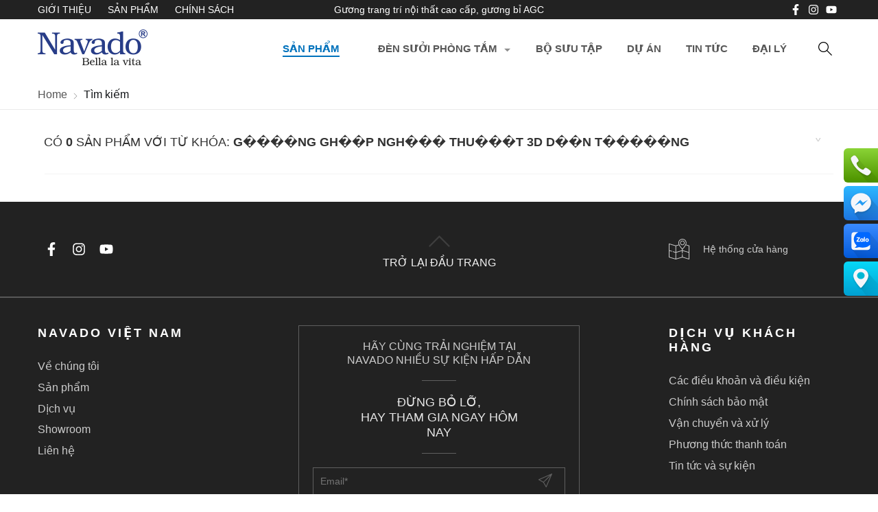

--- FILE ---
content_type: text/html; charset=UTF-8
request_url: https://guongbi.com/tim-kiem/G%EF%BF%BD%EF%BF%BD%EF%BF%BD%EF%BF%BDng+gh%EF%BF%BD%EF%BF%BDp+ngh%EF%BF%BD%EF%BF%BD%EF%BF%BD+thu%EF%BF%BD%EF%BF%BD%EF%BF%BDt+3D+d%EF%BF%BD%EF%BF%BDn+t%EF%BF%BD%EF%BF%BD%EF%BF%BD%EF%BF%BD%EF%BF%BDng.html
body_size: 27879
content:
		<!DOCTYPE html>
		<html lang="vi" prefix="og: http://ogp.me/ns#">		
		<head id="Head1" prefix="og: http://ogp.me/ns# fb:http://ogp.me/ns/fb# article:http://ogp.me/ns/article#">
			<meta http-equiv="Content-Type" content="text/html; charset=utf-8" />
			<meta http-equiv="Cache-control" content="public">
			<title>&quot;G����ng gh��p ngh��� thu���t 3D d��n t�����ng&quot; - tìm kiếm</title>
			<meta name="description" content="g����ng gh��p ngh��� thu���t 3d d��n t�����ng,Gương bỉ pha lê AGC chính hãng, gương trang trí nội thất cao cấp,Gương bỉ pha lê AGC chính hãng, gương trang trí, gương ghép tường phòng khách, gương decor treo tường" />
			<meta name="keywords" content="g����ng gh��p ngh��� thu���t 3d d��n t�����ng,Gương bỉ  pha lê AGC chính hãng, gương phòng tắm , gương trang điểm , gương soi toàn thân" />
			<meta name="COPYRIGHT" content="https://delecweb.com" />
			<meta name="DEVELOPER" content="https://delecweb.com" />
			<meta name="dc.language" content="VN" />
			<meta name="dc.source" content="https://guongbi.com/" />
			<meta name="dc.relation" content="https://guongbi.com/" />
			<meta name="dc.title" content="&quot;G����ng gh��p ngh��� thu���t 3D d��n t�����ng&quot; - tìm kiếm" />
			<meta name="dc.keywords" content="g����ng gh��p ngh��� thu���t 3d d��n t�����ng,Gương bỉ  pha lê AGC chính hãng, gương phòng tắm , gương trang điểm , gương soi toàn thân" />
			<meta name="dc.subject" content="&quot;G����ng gh��p ngh��� thu���t 3D d��n t�����ng&quot; - tìm kiếm" />
			<meta name="dc.description" content="g����ng gh��p ngh��� thu���t 3d d��n t�����ng,Gương bỉ pha lê AGC chính hãng, gương trang trí nội thất cao cấp,Gương bỉ pha lê AGC chính hãng, gương trang trí, gương ghép tường phòng khách, gương decor treo tường" />
			<link rel="author" href="delecweb.com" />
			<meta property="og:site_name" content="Gương trang trí decor Navado">        
			<meta property="og:locale" content="vi_VN" />
			<meta property="og:title" content="&quot;G����ng gh��p ngh��� thu���t 3D d��n t�����ng&quot; - tìm kiếm"/>
			<meta property="og:url"  content="https://guongbi.com/tim-kiem/G%EF%BF%BD%EF%BF%BD%EF%BF%BD%EF%BF%BDng+gh%EF%BF%BD%EF%BF%BDp+ngh%EF%BF%BD%EF%BF%BD%EF%BF%BD+thu%EF%BF%BD%EF%BF%BD%EF%BF%BDt+3D+d%EF%BF%BD%EF%BF%BDn+t%EF%BF%BD%EF%BF%BD%EF%BF%BD%EF%BF%BD%EF%BF%BDng.html" /> 
			<meta property="og:description"  content="g����ng gh��p ngh��� thu���t 3d d��n t�����ng,Gương bỉ pha lê AGC chính hãng, gương trang trí nội thất cao cấp,Gương bỉ pha lê AGC chính hãng, gương trang trí, gương ghép tường phòng khách, gương decor treo tường" />
			<meta property="fb:pages" content="402390910382285" />
			<meta property="fb:app_id" content="402390910382285" />
			<meta property="fb:admins" content="402390910382285" />
			<meta http-equiv="Content-Security-Policy" content="upgrade-insecure-requests">
			<link rel="manifest" href='https://guongbi.com/manifest.json' />
			<meta name="theme-color" content="#283d88" />
			
			<meta name='viewport' content='width=device-width, initial-scale=1.0, user-scalable=1' >
			<link type='image/x-icon'	href='https://guongbi.com/favicon.ico' rel='icon' />

			<meta name="geo.placename" content="H&agrave; Nội" />
			<meta name="geo.region" content="VN-HN" />
			<meta name="geo.position" content="21;105.83" />
			<meta name="ICBM" content="21, 105.83" />
												
				<meta content='NOINDEX,FOLLOW' name='robots'/>
				<meta name="googlebot" content="noindex,follow"/>
			
			<style amp-custom>:root{--main-color:#283d88;--extra-color:#0072bc}html{color:#222222}blockquote,body,button,code,dd,div,dl,dt,form,h1,h2,h3,h4,h5,h6,input,legend,li,ol,p,pre,textarea,ul{margin:0;padding:0}body{font-family:Helvetica,Arial,"DejaVu Sans","Liberation Sans",Freesans,sans-serif;margin:0;padding:0;width:100%;max-width:100%}.no-home{background:#f6f6f6}.breadcrumbs{border-bottom:1px solid rgba(0,0,0,0.0784313725);margin-top:88px}.fieldset{margin:0;padding:10px}td,th{margin:0}a{color:#333;text-decoration:none;-moz-transition:all 0.2s ease-in 0;-webkit-transition:all 0.2s ease-in;-webkit-transition-delay:0;-webkit-transition:all 0.2s ease-in 0;transition:all 0.2s ease-in 0}a:hover{color:var(--main-color)}table{border-collapse:collapse;border-spacing:0}.label_error,.red{color:red}.redborder{border:1px solid red}.bold{font-weight:bold}img{border:0;max-width:100%;-webkit-transition:0.9s;transition:0.9s}address,caption,cite,code,dfn,em,optgroup,th,var{font-style:inherit;font-weight:inherit}del,ins{text-decoration:none}li{list-style:none}caption,th{text-align:left}h1,h2,h3,h4,h5,h6{font-size:100%}q:after,q:before{content:""}abbr,acronym{border:0;font-variant:normal}sup{vertical-align:baseline}sub{vertical-align:baseline}legend{color:#000000;font-weight:bold;padding:0 8px}figure{margin:0;text-align:center;margin-bottom:12px}.figcaption{font-style:italic}button,input,optgroup,option,select,textarea{font-family:inherit;font-size:inherit;font-style:inherit;font-weight:inherit;outline:none}button,input,select,textarea{*font-size:100%}table{font:100%;border-collapse:collapse}code,kbd,pre,samp,tt{font-family:monospace;*font-size:108%;line-height:100%}select{margin:0;-webkit-box-sizing:border-box;-moz-box-sizing:border-box;-webkit-appearance:none;-moz-appearance:none;background-image:linear-gradient(45deg,transparent 50%,#333333 50%),linear-gradient(135deg,#333333 50%,transparent 50%),linear-gradient(to right,#fff,#fff);background-position:calc(100% - 20px) calc(1em + 2px),calc(100% - 15px) calc(1em + 2px),100% 0;background-size:5px 5px,5px 5px,2.5em 2.5em;background-repeat:no-repeat}select:focus{background-image:linear-gradient(45deg,white 50%,transparent 50%),linear-gradient(135deg,transparent 50%,white 50%),linear-gradient(to right,gray,gray);background-position:calc(100% - 15px) 1em,calc(100% - 20px) 1em,100% 0;background-size:5px 5px,5px 5px,2.5em 2.5em;background-repeat:no-repeat;border-color:grey;outline:0}.clear,.clearfix{clear:both}.cls:after{content:"";display:block;clear:both}.hidden,.hide,.hiden{display:none}.pagination{text-align:center;margin:40px 0px 30px}.pagination .current{background:none repeat scroll 0 0 var(--main-color);color:#FFFFFF;border:1px solid var(--main-color);display:inline-block;font-size:14px;margin-left:6px;padding:6px 12px;-webkit-box-sizing:border-box;box-sizing:border-box}.main-area-2col-left{float:right;margin:0;width:77%}@media screen and (max-width:900px){.main-area-2col-left{float:none;margin-bottom:70px;width:100%}}@media (max-width:500px){.main-area-2col-left{margin-bottom:30px}}.left-col{float:left;margin:0px 0;width:calc(23% - 30px)}@media screen and (max-width:900px){.left-col{width:100%;float:none}}.pagination a,.pagination b{background:none repeat scroll 0 0 #ffffff;color:#4C4C4C;display:inline-block;font-size:13px;margin-left:6px;padding:6px 12px;text-decoration:none;border:1px solid #eee;-webkit-box-sizing:border-box;box-sizing:border-box}.pagination a:hover,.pagination b:hover{background:none repeat scroll 0 0 var(--main-color);color:#FFFFFF;-webkit-transition:0.15s ease-in-out all;transition:0.15s ease-in-out all}.next-page{padding:6px 13px 6px!important}.pre-page{padding:6px 13px 6px!important}.next-page:hover{-webkit-transition:0.15s ease-in-out all;transition:0.15s ease-in-out all}.pre-page:hover{-webkit-transition:0.15s ease-in-out all;transition:0.15s ease-in-out all}.left{float:left}.right{float:right}.right-col .block{background:#fff;margin-top:20px;-webkit-box-sizing:border-box;box-sizing:border-box;padding:20px}.page_title{text-align:center;margin-bottom:25px;margin-top:15px}.page_title h1{font-size:22px;font-weight:normal;display:inline;text-transform:uppercase}.fr{float:right}.fl{float:left}.benmarch{display:none}.hide{display:none}.reset_bt,.submit_bt{padding:5px 14px;border-radius:4px;font-size:15px;cursor:pointer}.submit_bt{border:1px solid var(--main-color);background:var(--main-color);color:#FFF}.submit_bt:hover{border:1px solid #C90008;background:#C90008}.reset_bt{border:1px solid #b3b1b1;background:#f9f9f9;color:#000}.reset_bt:hover{border:1px solid #b3b1b1;background:#cecdcd}.redborder{border-color:#ED1C24!important}.scroll-bar::-webkit-scrollbar-track{border-radius:15px;background-color:var(--main-color)}.scroll-bar::-webkit-scrollbar{width:5px;background-color:var(--main-color);border-radius:15px}.scroll-bar::-webkit-scrollbar-thumb{border-radius:15px;background:var(--main-color);border:1px solid #EBEBEB}.right-col{width:290px;float:right;position:relative}.main-area-2col-right{width:calc(100% - 290px);float:left;padding-right:20px;-webkit-box-sizing:border-box;box-sizing:border-box}.container{width:1170px;max-width:100%;margin:0 auto}@media only screen and (max-width:1180px){.container{padding-left:10px;padding-right:10px;-webkit-box-sizing:border-box;box-sizing:border-box}}.container_plus{width:1300px;max-width:100%;margin:0 auto}@media only screen and (max-width:1310px){.container_plus{padding-left:10px;padding-right:10px;-webkit-box-sizing:border-box;box-sizing:border-box}}.main_wrapper_nohome{margin-top:20px;margin-bottom:30px}@media (max-width:500px){.main_wrapper_nohome{margin-top:10px;margin-bottom:15px}}.lazy,.lazyload,.owl-lazy{opacity:0;-webkit-transition:all 300ms ease-in-out!important;transition:all 300ms ease-in-out!important}.after-lazy{opacity:1}.fl_wr{display:-webkit-box;display:-ms-flexbox;display:flex;-ms-flex-wrap:wrap;flex-wrap:wrap}.bl_products_tab,.diemmanh{margin-top:40px}.bl_products_tab .block_title,.diemmanh .block_title{color:var(--main-color)}.bl_products_tab .block_title:before,.diemmanh .block_title:before{border-bottom-color:#959595}.bl_products_tab .block_title:after,.diemmanh .block_title:after{background-color:#959595;border-color:#fff}.block_wrapper{padding:40px 0px;margin-top:40px;background-color:#111111}.block_wrapper .bl_albums{margin-top:50px}.block_wrapper .bl_projects{margin-top:50px}.block_wrapper .bl_introduce{margin-top:100px}.block_wrapper .bl_newlist{margin-top:100px}.header_top{background-color:#222;padding:6px 0px}.header_top .bl_menu_top{width:25%;line-height:16px}.header_top .slogan{width:50%;line-height:16px;color:#fff;font-size:14px;text-align:center}.header_top .bl_share_top{width:25%;-webkit-box-pack:end;-ms-flex-pack:end;justify-content:flex-end;display:-webkit-box;display:-ms-flexbox;display:flex}.header_top .bl_share_top .contact{color:#fff;margin-right:25px;font-size:14px;line-height:16px}.navigation_main_wrapper{position:absolute;top:28px;left:0;width:100%;z-index:99999;background:#fff}.navigation_main_wrapper.top_menu_m{top:0!important}.navigation_main_wrapper .navigation_main{margin:0 auto;max-width:100%;width:1170px;position:relative}@media only screen and (max-width:1024px){.navigation_main_wrapper .navigation_main{padding-left:10px;padding-right:10px;-webkit-box-sizing:border-box;box-sizing:border-box}}.navigation_main_wrapper .search_home{float:right}@media only screen and (max-width:1024px){.navigation_main_wrapper .search_home{margin-right:30px;margin-top:25px}}@media only screen and (max-width:990px){.navigation_main_wrapper .search_home{margin-right:30px;margin-top:12px}}.navigation_main_wrapper .top_menu{float:left;margin-left:80px;width:calc(100% - 160px - 60px - 80px)}.navigation_main_wrapper .logo{display:inline-block;float:left;padding:15px 0;-webkit-transition:0s;transition:0s}@media only screen and (max-width:1200px){.navigation_main_wrapper .logo{padding:22px 10px}}@media only screen and (max-width:990px){.navigation_main_wrapper .logo{padding:8px 0}}.pos1{padding:50px 0px;overflow:hidden}@media only screen and (max-width:1024px){.pos1{padding:30px 0px}}.pos2{padding:22px 15px 15px 15px;background:#fff;-webkit-box-sizing:border-box;box-sizing:border-box;border:1px solid var(--border-color)}.pos2 .block_title{margin-bottom:10px}.slideshow_countdown{padding-top:88px}@media (max-width:990px){.slideshow_countdown{padding-top:59px}}.slideshow_countdown .slideshow{position:relative}.slideshow_countdown>.countdown{width:calc(33% - 15px)}.slideshow_countdown>.countdown .block{margin-top:15px}.slideshow_countdown>.countdown .block:first-child{margin-top:0px}.home_pos{margin-top:24px;overflow:hidden}@media only screen and (max-width:768px){.home_pos_0{margin-top:4px!important}}.block_banner_3_colunm{margin-left:-15px;margin-right:-15px}.block_banner_3_colunm .banner_item{display:block;float:left;width:33.333%;-webkit-box-sizing:border-box;box-sizing:border-box;padding:0 15px;overflow:hidden}.block_banner_3_colunm .banner_item img{transition:all 0.3s ease 0s;-webkit-transition:all 0.3s ease 0s}@media only screen and (min-width:768px){.pos_mixed{margin-top:15px}}.pos_mixed_left{float:left;width:57.365%}.pos_mixed_right{float:right;width:40.24%}.pos_mixed .block_title{background:#FBFBFB;border:1px solid #ECECEC;line-height:48px;margin-bottom:12px}.pos_mixed .block_title span{margin-left:31px;text-transform:uppercase;font-size:17px;font-weight:normal;margin-top:10px}.pos_mixed .block_content{border:1px solid #E7E7E7;padding:15px}.main_wrapper .left-col .block,.main_wrapper .right-col .block{margin-bottom:20px;border:1px solid rgba(231,231,231,0.4901960784)}.left-col .block_title,.right-col .block_title{color:var(--main-color);cursor:pointer;font-size:16px;border-bottom:1px #F5F5F5 solid;text-transform:uppercase;padding:10px 0px;font-weight:500;text-align:center}.block_title{text-transform:uppercase;font-size:28px;color:#fff;font-weight:bold;padding-bottom:30px;position:relative;text-align:center;margin-bottom:35px}.block_title a{color:#fff}.block_title:before{content:"";position:absolute;width:600px;left:50%;-webkit-transform:translateX(-50%);transform:translateX(-50%);bottom:0;border-bottom:1px solid #858585}.block_title:after{content:"";position:absolute;left:50%;bottom:0;-webkit-transform:translate(-50%,50%);transform:translate(-50%,50%);width:7px;height:7px;border-radius:50%;background-color:#858585;border:20px solid #111}@media (max-width:768px){.block_title{font-size:22px;padding-bottom:20px;margin-bottom:25px}.block_title:before{width:calc(100% - 20px)}.block_title:after{border:10px solid #111}}@media (max-width:500px){.block_title{font-size:18px}}.bg_white{background:#fff}.pos3_4{margin:50px 0px 80px}@media (max-width:768px){.pos3_4{margin:15px 0px 35px}}.pos3 .block_title,.pos4 .block_title,.pos6 .block_title{padding-bottom:12px;border-bottom:2px solid rgba(239,239,239,0.7294117647);margin-bottom:27px}@media (max-width:500px){.pos3 .block_title,.pos4 .block_title,.pos6 .block_title{margin-bottom:10px}}.pos4{margin-top:43px}@media (max-width:500px){.pos4{margin-top:10px}}.pos5{background:rgba(0,0,0,0.8117647059);position:relative}.pos5 .block_title{position:absolute;z-index:9;background:unset;top:28%;left:50%;text-align:center;-webkit-transform:translate(-50%,0px);transform:translate(-50%,0px)}.pos5 .block_title span{display:block}.pos5 .block_title .text-left{color:#c39755;font-weight:normal}.pos5 .block_title .text-right{font-weight:700;font-size:52px;color:#fff;margin-top:10px}@media (max-width:768px){.pos5 .block_title .text-right{font-size:35px;margin-top:0px}}@media (max-width:414px){.pos5 .block_title .text-right{font-size:30px}}@media (max-width:768px){.pos5 .block_title{top:30px;width:100%}}.pos7{background:#f6f6f6;position:relative}.pos7 .block_title{position:absolute;right:0px;width:45%;text-align:left;background:unset}.pos7 .block_title span{display:block}.pos7 .block_title .text-left{font-size:18px;margin-bottom:5px}.pos7 .block_title .text-right{font-size:36px}.pos6{padding:60px 0px 80px}@media (max-width:768px){.pos6{padding:10px 0px 40px}}@media (max-width:414px){.pos6{padding:10px 0px 25px}}.pos_footer{margin-top:25px;overflow:hidden}@media (max-width:600px){.pos_footer{margin-top:0}}.pos_footer .container{background:#fff;padding:0 16px;-webkit-box-sizing:border-box;box-sizing:border-box;padding-top:1px}.pos_footer .block_title{padding:15px 0;border-bottom:1px solid #eee;margin-bottom:30px;position:relative}@media (max-width:600px){.pos_footer .block_title{margin-bottom:15px}}.pos_footer .block_title:after{content:"";width:24px;height:3px;background:var(--main-color);position:absolute;bottom:0px;left:0px}.pos_footer .block{margin-top:25px}@media (max-width:600px){.pos_footer .block{margin-top:0}}.pos_footer .block_testimonials .title_icon,.pos_footer .block_videos .title_icon{display:block;width:40px;height:20px;float:left}.pos_footer .block_testimonials .title_icon:before,.pos_footer .block_videos .title_icon:before{content:"";position:absolute;width:8px;height:8px;top:5px;z-index:99;left:9px;background:var(--main-color);-webkit-clip-path:polygon(0 0,0% 100%,100% 50%);clip-path:polygon(0 0,0% 100%,100% 50%)}.pos_footer .block_testimonials .title_icon i,.pos_footer .block_videos .title_icon i{position:absolute;content:" ";width:20px;height:14px;top:0px;left:0px;border-radius:3px;border:2px solid var(--main-color);z-index:10}.pos8{background:var(--main-color);min-height:670px;max-height:670px;background-repeat:no-repeat;background-position:center top!important;-webkit-background-size:cover;-moz-background-size:cover;-o-background-size:cover;background-attachment:fixed;position:relative}@media (max-width:768px){.pos8{min-height:540px;max-height:540px}}@media (max-width:650px){.pos8{min-height:490px;max-height:490px;padding:0px 10px}}@media (max-width:414px){.pos8{min-height:380px;max-height:380px}}.pos8 .form-by-fast{width:640px;margin:0px auto 100px}@media (max-width:650px){.pos8 .form-by-fast{width:100%;margin:0px}}.pos8:before{content:"";position:absolute;left:0;top:0px;width:100%;height:100%;background-color:rgba(0,0,0,0.968627451);opacity:0.7;-webkit-transition:all 0.5s;transition:all 0.5s}.pos8 .block_by_fast{position:inherit;z-index:1}.share{float:left;width:25%}@media (max-width:600px){.share{width:100%}}footer{background:#222222;color:#ccc;font-size:14px}footer .width_l{width:250px}footer .width_r{width:250px}footer .width_c{width:calc(100% - 500px);padding:0px 50px;-webkit-box-sizing:border-box;box-sizing:border-box}footer .ft_top{border-bottom:2px solid #585858;padding:40px 0px}footer .ft_top .bl_share_ft{-webkit-box-ordinal-group:2;-ms-flex-order:1;order:1;display:-webkit-box;display:-ms-flexbox;display:flex;-webkit-box-align:center;-ms-flex-align:center;align-items:center}footer .ft_top .ft_top_center{text-align:center;-webkit-box-ordinal-group:3;-ms-flex-order:2;order:2}footer .ft_top .ft_top_center .uptop{display:inline-block;text-align:center;font-size:16px;text-transform:uppercase;cursor:pointer;-webkit-transition:all 0.3s ease;transition:all 0.3s ease}footer .ft_top .ft_top_center .uptop p{text-transform:uppercase}footer .ft_top .ft_top_center .uptop p svg{width:35px;height:35px;fill:#3e3e3e;-webkit-transition:all 0.3s ease;transition:all 0.3s ease}footer .ft_top .ft_top_center .uptop:hover{color:#fff}footer .ft_top .ft_top_center .uptop:hover p svg{-webkit-transform:translateY(-10px);transform:translateY(-10px);fill:#fff}footer .ft_top .ft_top_right{-webkit-box-ordinal-group:4;-ms-flex-order:3;order:3;display:-webkit-box;display:-ms-flexbox;display:flex;-webkit-box-align:center;-ms-flex-align:center;align-items:center}footer .ft_top .ft_top_right a{display:-webkit-box;display:-ms-flexbox;display:flex;-ms-flex-wrap:wrap;flex-wrap:wrap;color:#ccc;-webkit-box-align:center;-ms-flex-align:center;align-items:center;-webkit-transition:all 0.3s ease;transition:all 0.3s ease}footer .ft_top .ft_top_right a svg{width:30px;height:30px;fill:#ccc;margin-right:20px;-webkit-transition:all 0.3s ease;transition:all 0.3s ease}footer .ft_top .ft_top_right a:hover{color:#fff}footer .ft_top .ft_top_right a:hover svg{fill:#fff}footer .ft_center{padding:40px 0px}footer .ft_center .ft_c_l{-webkit-box-ordinal-group:2;-ms-flex-order:1;order:1}footer .ft_center .ft_c_r{-webkit-box-ordinal-group:4;-ms-flex-order:3;order:3}footer .ft_center .ft_c_c{-webkit-box-ordinal-group:3;-ms-flex-order:2;order:2}footer .ft_center .ft_c_c .bl_newletter{width:100%;height:100%;border:1px solid #5f5f5f;-webkit-box-sizing:border-box;box-sizing:border-box;padding:20px}footer .ft_center .ft_c_c.width_c{padding:0px 130px}footer .ft_bot{padding-bottom:20px}footer .ft_bot .container{-webkit-box-align:center;-ms-flex-align:center;align-items:center}footer .ft_bot .ft_bot_r{-webkit-box-ordinal-group:4;-ms-flex-order:3;order:3;display:-ms-grid;display:grid}footer .ft_bot .ft_bot_l{-webkit-box-ordinal-group:2;-ms-flex-order:1;order:1}footer .ft_bot .ft_bot_c{-webkit-box-ordinal-group:3;-ms-flex-order:2;order:2}@media (max-width:1200px){footer .ft_center .ft_c_c.width_c{padding:0px 10px}}@media (max-width:900px){footer .width_l{width:100%}footer .width_r{width:100%}footer .width_c{width:100%;padding:0px}footer .ft_top{padding:10px 0px 20px}footer .ft_top .ft_top_center{margin-bottom:15px}footer .ft_top .ft_top_center .uptop{font-size:14px}footer .ft_top .bl_share_ft{-webkit-box-pack:center;-ms-flex-pack:center;justify-content:center;margin-bottom:15px;-webkit-box-ordinal-group:4;-ms-flex-order:3;order:3}footer .ft_top .ft_top_right{-webkit-box-pack:center;-ms-flex-pack:center;justify-content:center}footer .ft_center{padding:20px 0px}footer .ft_center .ft_c_l{-webkit-box-ordinal-group:4;-ms-flex-order:3;order:3}footer .ft_center .ft_c_c{margin-bottom:20px}footer .ft_center .ft_c_c.width_c{padding:0px}footer .ft_bot .ft_bot_r{-webkit-box-ordinal-group:2;-ms-flex-order:1;order:1;-webkit-box-pack:center;-ms-flex-pack:center;justify-content:center;margin-bottom:10px}footer .ft_bot .ft_bot_l{-webkit-box-ordinal-group:3;-ms-flex-order:2;order:2;text-align:center;margin-bottom:10px}}.footer_im{padding:20px 0 17px;margin-top:14px;border-top:1px solid #858585}@media (max-width:800px){.footer_im{margin-top:0px}}.footer_im .dtb{display:inline-block;margin-left:25%;margin-top:-10px;margin-bottom:-32px;float:left}@media (max-width:800px){.footer_im .dtb{margin-left:20px}}@media (max-width:600px){.footer_im .dtb{margin-left:0;margin-top:0}}.footer_im .copyright{float:left;color:#858585}.footer_im .copyright span{color:#fff}footer .regions{width:35%;padding-left:50px;-webkit-box-sizing:border-box;box-sizing:border-box;position:relative}@media (max-width:800px){footer .regions{width:30%;padding-right:10px;-webkit-box-sizing:border-box;box-sizing:border-box}}@media (max-width:600px){footer .regions{width:50%;padding-left:0}}footer .info{width:20%;float:left;-webkit-box-sizing:border-box;box-sizing:border-box}@media (max-width:800px){footer .info{padding-left:50px;width:30%;padding-right:10px;-webkit-box-sizing:border-box;box-sizing:border-box}}@media (max-width:600px){footer .info{width:50%;padding-left:20px;padding-right:0px}}footer .info h3{text-transform:uppercase;margin-bottom:20px;font-weight:bold;font-size:15px}@media (max-width:600px){footer .info h3{margin-bottom:15px}}footer .info p{line-height:18px;margin-bottom:12px}@media (max-width:600px){footer .info p{line-height:15px;margin-bottom:10px}}.region_name{text-transform:uppercase;margin-top:15px;text-decoration:underline}.footer_title{margin-bottom:28px;display:block;font-size:17px;text-transform:uppercase;font-weight:bold;color:#fff}@media (max-width:600px){.footer_title{margin-bottom:15px}}.address_regions ul{margin-top:12px;color:#252525;position:relative}.address_regions ul li{position:relative;padding-left:20px}.address_regions ul li svg{width:15px;height:15px;position:absolute;left:0;fill:var(--main-color)}@media (max-width:600px){.address_regions ul{margin-top:5px}}.address_regions ul:before{width:9px;height:20px;display:inline-block;margin-right:10px;background:url('data:image/svg+xml;utf8,<svg aria-hidden="true" data-prefix="fas" data-icon="map-marker-alt" role="img" xmlns="http://www.w3.org/2000/svg" viewBox="0 0 384 512" class="svg-inline--fa fa-map-marker-alt fa-w-12"><path fill="white" d="M172.268 501.67C26.97 291.031 0 269.413 0 192 0 85.961 85.961 0 192 0s192 85.961 192 192c0 77.413-26.97 99.031-172.268 309.67-9.535 13.774-29.93 13.773-39.464 0zM192 272c44.183 0 80-35.817 80-80s-35.817-80-80-80-80 35.817-80 80 35.817 80 80 80z" class=""></path></svg>');background-repeat:no-repeat;position:absolute;top:2px;left:0px}.address_regions ul li:first-child i{width:9px;height:20px;display:inline-block;margin-right:10px;background:url('data:image/svg+xml;utf8,<svg aria-hidden="true" data-prefix="fas" data-icon="map-marker-alt" role="img" xmlns="http://www.w3.org/2000/svg" viewBox="0 0 384 512" class="svg-inline--fa fa-map-marker-alt fa-w-12"><path fill="white" d="M172.268 501.67C26.97 291.031 0 269.413 0 192 0 85.961 85.961 0 192 0s192 85.961 192 192c0 77.413-26.97 99.031-172.268 309.67-9.535 13.774-29.93 13.773-39.464 0zM192 272c44.183 0 80-35.817 80-80s-35.817-80-80-80-80 35.817-80 80 35.817 80 80 80z" class=""></path></svg>');background-repeat:no-repeat;position:absolute;top:4px;left:0}.address_regions ul li:nth-child(2){color:#CCCCCC}.address_regions ul li:nth-child(2) a{color:#CCCCCC}.address_regions>span{margin-right:10px}.share_fast i{width:34px;height:34px;display:-webkit-inline-box;display:-ms-inline-flexbox;display:inline-flex}.share_fast a{display:-webkit-inline-box;display:-ms-inline-flexbox;display:inline-flex;margin-right:16px;margin-right:9px;display:block;width:35px;height:35px;background:#3c3c3d;border-radius:50%;padding:6px;-webkit-box-sizing:border-box;box-sizing:border-box;color:#FFF;text-align:center;-moz-transition:all 0.2s ease-in 0;-webkit-transition:all 0.2s ease-in;-webkit-transition-delay:0;-webkit-transition:all 0.2s ease-in 0;transition:all 0.2s ease-in 0;float:left}.share_fast a:hover{background:#5f5f60}.banner_top{text-align:center;background:var(--main-color);position:relative}.banner_top img{margin-bottom:-4px}.banner_top .close_banner_top{position:absolute;right:30px;top:50%;cursor:pointer;-webkit-transform:translate(0,-50%);transform:translate(0,-50%)}.banner_top .close_banner_top svg{fill:#ccc;width:20px;height:20px}.banner_top .close_banner_top svg:hover{fill:red}.banner-off{display:none}#cfacebook a.chat_fb_openned:before{content:"x";position:absolute;right:10px;color:#fff}.home_pos_2{margin:0 -15px;margin-top:16px}@media (max-width:1200px){.home_pos_2{margin:0 -10px;margin-top:16px}}.home_pos_2 .item{width:calc(50% - 30px);margin:0 15px;float:left}@media (max-width:1200px){.home_pos_2 .item{width:calc(50% - 20px);margin:0 10px}}@media (max-width:600px){.home_pos_2 .item{width:calc(100% - 20px)}}.home_pos_2 .item img{width:100%}.top1{background-image:url("https://guongbi.com/templates/guongbi/images/bg_top1.jpg");background-size:100% 100%;padding:35px 0 15px 35px}.number1{color:#fff}.number1 .stt1{display:inline-block;font-size:60px;font-weight:bold;line-height:60px;-webkit-transform:scale(0.9,1);transform:scale(0.9,1);text-shadow:2px 2px rgba(134,134,134,0.8)}@media (max-width:600px){.number1 .stt1{font-size:40px}}.number1 font{font-size:45px;display:inline-block;font-weight:bold;line-height:60px;margin:0 3px;width:65px;position:relative;height:30px}@media (max-width:600px){.number1 font{width:45px}}.number1 font:after{content:"";height:90px;background-image:url("https://guongbi.com/templates/guongbi/images/bg1.png");width:65px;position:absolute;top:-30px;left:0px;-webkit-animation:4s ease-in-out 0s normal none infinite running chang-rotage-anim-2-bh;animation:4s ease-in-out 0s normal none infinite running chang-rotage-anim-2-bh}@media (max-width:600px){.number1 font:after{background-size:100% 100%;top:-8px;height:55px;width:40px}}.number1 .stt2{display:inline-block;font-size:22px;text-transform:uppercase;line-height:25px;-webkit-transform:scale(0.85,1);transform:scale(0.85,1);text-shadow:2px 2px rgba(134,134,134,0.8)}@media (max-width:600px){.number1 .stt2{font-size:16px}}.countdown .number1{color:#fff}@media (max-width:800px){.countdown .number1{display:none}}.bot1{margin-top:16px;background-image:url("https://guongbi.com/templates/guongbi/images/bgkm.jpg");background-size:100% 100%;padding:25px 15px 5px 15px;text-align:center}@media (max-width:1250px){.bot1{margin-top:0px}}@media (max-width:800px){.bot1{margin-top:5px}}@media (max-width:600px){.bot1{margin-top:0}}.bot1 span{display:inline-block;-webkit-transform:skew(-10deg) scale(0.85,1);transform:skew(-10deg) scale(0.85,1);color:#fff;font-weight:bold;font-size:22px;padding:12px 15px;background:#363435;margin-bottom:12px;border-radius:4px;margin-left:-35px}.bot1 .stt1{text-transform:uppercase;position:relative}.bot1 .stt1:after{content:"";background:#cf0000;position:absolute;width:80px;height:20px;top:-20px;z-index:-65;-webkit-clip-path:polygon(100% 0,0% 100%,100% 100%);clip-path:polygon(100% 0,0% 100%,100% 100%);left:0px}.bot1 .stt2{background:#cf0000;margin-left:5px;text-transform:uppercase;position:relative}.bot1 .stt2:after{content:"";background:#d1d1d1;position:absolute;width:140px;height:12px;top:-12px;z-index:-65;-webkit-clip-path:polygon(25% 0%,100% 0%,75% 100%,0% 100%);clip-path:polygon(25% 0%,100% 0%,75% 100%,0% 100%);left:0px}.bot1 .stt3{background:#cf0000;-webkit-transform:skew(0deg) scale(0.95,1);transform:skew(0deg) scale(0.95,1);border-radius:unset;font-size:22px;padding:5px 15px;margin-left:10px;margin-bottom:6px}@media (max-width:600px){.bot1 .stt3{margin-left:0}}.bot1 .stt3 font{-webkit-transform:skew(0deg) scale(0.85,1);transform:skew(0deg) scale(0.85,1);font-weight:normal;display:inline-block;margin-right:10px;text-transform:uppercase}@media (min-width:800px){.banner-home-top .number1 font:after{-webkit-animation:unset;animation:unset}}.time-dow-event .time{display:inline-block;margin:3px;background:#f3f1f2;padding:3px 0px;width:56px}@media (max-width:1200px){.time-dow-event .time{width:50px}}.time-dow-event .time_1{font-weight:bold}.footer_l{width:25%}@media (max-width:1000px){.footer_l{width:100%}}.footer_r_w{width:25%}.footer_r_w .block_title{padding:0;text-transform:uppercase;margin-bottom:30px;font-weight:bold;font-size:15px;color:#222;background:none}footer{color:#f0f0f0}footer .tags a{color:#ccc;font-size:14px;text-align:center;line-height:1.5}.footer2{background:#1b1b1b;color:#CCC;padding:8px 0;text-align:center;border-top:1px solid #7d7d7d}#menu-fixed-bar{z-index:999;-webkit-transition:all 0.25s cubic-bezier(0.55,0,0.1,1);transition:all 0.25s cubic-bezier(0.55,0,0.1,1);position:relative}.slide-down{-webkit-transform:translateY(-100%);transform:translateY(-100%)}.slide-up{-webkit-transform:translateY(0);transform:translateY(0)}.m-slide-down{-webkit-transform:translateY(-100%);transform:translateY(-100%)}.m-slide-up{-webkit-transform:translateY(0);transform:translateY(0);background:#fdfdfd;z-index:1000;-webkit-box-shadow:0px 0px 2px 2px rgba(204,204,204,0.2901960784);box-shadow:0px 0px 2px 2px rgba(204,204,204,0.2901960784)}.m-menu-fix#menu-fixed-bar{position:fixed;top:52px}#fixed-bar{position:fixed;bottom:0;height:45px;z-index:999}#fixed-bar>div{float:left;max-width:22%;cursor:pointer;text-align:center;text-transform:uppercase;font-size:11px;width:35px}#fixed-bar>div .wrap_icon{margin-top:5px;margin-bottom:3px}#fixed-bar>div .wrap_icon i{padding:5px 15px}#fixed-bar .buy_now_bt .wrap_icon i{background-position:0px -351px}#fixed-bar .call .wrap_icon i{background-position:-34px -351px}#fixed-bar #bar-inner .wrap_icon i{background-position:-64px -351px}.certified_bct{background-position:0px -92px;content:" ";height:36px;display:block;margin-top:11px;padding-top:12px;width:131px}.hot_call .alo-floating-zalo{bottom:120px;left:30px}.alo-floating{display:block;left:10px;bottom:10px;position:fixed;z-index:9999;text-align:center;height:40px;line-height:40px;font-size:14px;text-shadow:1px 1px 0 #000;border-radius:40px;cursor:pointer;padding-right:5px;max-width:250px;overflow:hidden;white-space:nowrap;text-overflow:ellipsis;background:#e42222;padding:0 10px}.alo-floating-zalo{bottom:60px;padding-left:45px;background:url(https://guongbi.com/templates/guongbi/images/icon-zalo.png) 8px center no-repeat,#009dff;background-size:30px auto}.alo-floating a{color:#FFF}.alo-floating a:hover{color:var(--main-color)}@-webkit-keyframes quick-alo-circle-anim{0%{-webkit-transform:rotate(0) scale(0.5) skew(1deg);-webkit-opacity:0.1}30%{-webkit-transform:rotate(0) scale(0.7) skew(1deg);-webkit-opacity:0.5}to{-webkit-transform:rotate(0) scale(1) skew(1deg);-webkit-opacity:0.1}}@-webkit-keyframes quick-alo-circle-fill-anim{0%{-webkit-transform:rotate(0) scale(0.7) skew(1deg);opacity:0.2}50%{-webkit-transform:rotate(0) scale(1) skew(1deg);opacity:0.2}to{-webkit-transform:rotate(0) scale(0.7) skew(1deg);opacity:0.2}}@-webkit-keyframes quick-alo-circle-img-anim{0%{-webkit-transform:rotate(0) scale(1) skew(1deg);transform:rotate(0) scale(1) skew(1deg)}10%{-webkit-transform:rotate(-25deg) scale(1) skew(1deg)}20%{-webkit-transform:rotate(25deg) scale(1) skew(1deg)}30%{-webkit-transform:rotate(-25deg) scale(1) skew(1deg)}40%{-webkit-transform:rotate(25deg) scale(1) skew(1deg)}50%{-webkit-transform:rotate(0) scale(1) skew(1deg)}to{-webkit-transform:rotate(0) scale(1) skew(1deg)}}@keyframes quick-alo-circle-img-anim{0%{-webkit-transform:rotate(0) scale(1) skew(1deg);transform:rotate(0) scale(1) skew(1deg)}10%{-webkit-transform:rotate(-25deg) scale(1) skew(1deg);transform:rotate(-25deg) scale(1) skew(1deg)}20%{-webkit-transform:rotate(25deg) scale(1) skew(1deg);transform:rotate(25deg) scale(1) skew(1deg)}30%{-webkit-transform:rotate(-25deg) scale(1) skew(1deg);transform:rotate(-25deg) scale(1) skew(1deg)}40%{-webkit-transform:rotate(25deg) scale(1) skew(1deg);transform:rotate(25deg) scale(1) skew(1deg)}50%{-webkit-transform:rotate(0) scale(1) skew(1deg);transform:rotate(0) scale(1) skew(1deg)}to{-webkit-transform:rotate(0) scale(1) skew(1deg);transform:rotate(0) scale(1) skew(1deg)}}.quick-alo-phone{position:fixed;visibility:hidden;background-color:transparent;width:200px;height:200px;cursor:pointer;z-index:200000!important;-webkit-backface-visibility:hidden;-webkit-transform:translateZ(0);-webkit-transition:visibility 0.5s;transition:visibility 0.5s;bottom:20%;left:-10px}.quick-alo-phone.quick-alo-hover,.quick-alo-phone:hover{opacity:1}.quick-alo-phone.quick-alo-show{visibility:visible}.quick-alo-phone.quick-alo-green .quick-alo-ph-circle{border-color:#00aff2;opacity:0.5}.quick-alo-ph-circle{width:160px;height:160px;top:20px;left:20px;position:absolute;background-color:transparent;border-radius:100%;border:2px solid rgba(30,30,30,0.4);opacity:0.1;-webkit-animation:quick-alo-circle-anim 1.2s infinite ease-in-out;animation:quick-alo-circle-anim 1.2s infinite ease-in-out;-webkit-transition:all 0.5s;transition:all 0.5s;-webkit-transform-origin:50% 50%;transform-origin:50% 50%}.quick-alo-ph-circle-fill{width:100px;height:100px;top:50px;left:50px;position:absolute;background-color:#000;border-radius:100%;border:2px solid transparent;opacity:0.1;-webkit-animation:quick-alo-circle-fill-anim 2.3s infinite ease-in-out;animation:quick-alo-circle-fill-anim 2.3s infinite ease-in-out;-webkit-transition:all 0.5s;transition:all 0.5s;-webkit-transform-origin:50% 50%;transform-origin:50% 50%}.quick-alo-phone.quick-alo-green .quick-alo-ph-circle-fill{background-color:rgba(51,122,83,0.7);opacity:0.75!important}.quick-alo-phone.quick-alo-green .quick-alo-ph-img-circle{background-color:#00aff2}.quick-alo-ph-img-circle{width:60px;height:60px;top:70px;left:70px;position:absolute;background:rgba(30,30,30,0.1) url("https://guongbi.com/templates/guongbi/images/icon-phone.png") no-repeat center center;border-radius:100%;border:2px solid transparent;opacity:0.7;-webkit-animation:quick-alo-circle-img-anim 1s infinite ease-in-out;animation:quick-alo-circle-img-anim 1s infinite ease-in-out;-webkit-transform-origin:50% 50%;transform-origin:50% 50%}.quick-alo-phone.quick-alo-green.quick-alo-hover .quick-alo-ph-circle-fill,.quick-alo-phone.quick-alo-green:hover .quick-alo-ph-circle-fill{background-color:rgba(51,122,83,0.7);opacity:0.75!important}.quick-alo-phone.quick-alo-green.quick-alo-hover .quick-alo-ph-img-circle,.quick-alo-phone.quick-alo-green:hover .quick-alo-ph-img-circle{background-color:#75eb50}.quick-alo-phone.quick-alo-green.quick-alo-hover .quick-alo-ph-circle,.quick-alo-phone.quick-alo-green:hover .quick-alo-ph-circle{border-color:#75eb50;opacity:0.5}.hotline-phone-ring-wrap{position:fixed;bottom:0;left:0;z-index:999999}.hotline-phone-ring{position:relative;visibility:visible;background-color:transparent;width:110px;height:110px;cursor:pointer;z-index:11;-webkit-backface-visibility:hidden;-webkit-transform:translateZ(0);-webkit-transition:visibility 0.5s;transition:visibility 0.5s;left:0;bottom:0;display:block}.hotline-bar{position:absolute;background:var(--main-color);height:45px;white-space:nowrap;line-height:40px;border-radius:3px;padding:0 10px;background-size:100%;cursor:pointer;transition:all 0.8s;-webkit-transition:all 0.8s;z-index:9;border-radius:50px!important;left:42px;bottom:31px}.hotline-bar>a{color:#fff;text-decoration:none;font-size:16px;font-weight:bold;text-indent:32px;letter-spacing:1px;display:block;line-height:45px}.hotline-bar>a:active,.hotline-bar>a:hover{color:#fff}.hot_call .quick-alo-ph-circle{top:0;left:0;width:110px;height:110px}.hot_call .quick-alo-ph-circle-fill{top:16px;left:16px;width:80px;height:80px;background:rgba(51,122,83,0.7)}.hot_call .quick-alo-ph-img-circle{top:31px;left:31px;width:50px;height:50px;background:var(--main-color);opacity:1;display:-webkit-box;display:-ms-flexbox;display:flex;-webkit-box-align:center;-ms-flex-align:center;align-items:center;-webkit-box-pack:center;-ms-flex-pack:center;justify-content:center;-webkit-box-sizing:border-box;box-sizing:border-box}.hot_call .quick-alo-ph-img-circle .pps-btn-img{display:-webkit-box;display:-ms-flexbox;display:flex}.hot_call .quick-alo-ph-img-circle .pps-btn-img img{width:33px;height:33px}.hot_call .alo-floating-zalo{bottom:120px;left:30px}.hot_call .quick-alo-ph-img-circle,.hotline-bar{background-color:#eb081e!important}.hot_call .quick-alo-ph-circle-fill{background:rgba(236,9,31,0.7019607843)!important}@media (max-width:1000px){.d-none{display:none}}#cfacebook .fchat{float:left;width:100%;height:270px;overflow:hidden;display:none;background-color:#fff}#cfacebook .fchat .fb-page{margin-top:-130px;float:left}#cfacebook a.chat_fb:hover{color:#ff0;text-decoration:none}#cfacebook{position:fixed;bottom:5%;left:10px;z-index:99999;height:auto;border-top-left-radius:5px;border-top-right-radius:5px;overflow:hidden}@media (max-width:600px){#cfacebook{display:none}}#cfacebook a.chat_fb{float:left;padding:6px 6px 0px 6px;color:#fff;text-decoration:none;text-shadow:0 1px 0 rgba(0,0,0,0.1);background-repeat:repeat-x;background-size:auto;background-position:0 0;background-color:#3a5795;border:0;z-index:9999999;font-size:15px;-webkit-box-sizing:border-box;box-sizing:border-box;text-align:center;font-weight:bold;border-radius:50%;display:block;position:relative}#cfacebook a.chat_fb:after{display:block;width:19px;height:19px;color:#FFF;content:"2";position:absolute;top:0px;right:0px;background:red;border-radius:50%;font-size:13px;line-height:18px}#cfacebook a.chat_fb svg{width:45px;height:45px}#cfacebook a.chat_fb span{display:none}#cfacebook .fchat .fb-page{margin-top:0px;float:left}#cfacebook a.chat_fb_openned{border-radius:0;width:100%}#cfacebook a.chat_fb_openned svg{display:none}#cfacebook a.chat_fb_openned i{display:none}#cfacebook a.chat_fb_openned:after{display:none}#cfacebook a.chat_fb_openned span{display:block}.fixed_icons{position:fixed;right:0;top:40%;-webkit-transform:translate(0,-50px);transform:translate(0,-50px);z-index:100}.fixed_icons .icon_v1{width:36px;height:36px;display:inline-block;background-color:#0183BF;border-radius:4px 0 0 4px}.address_header .more_info{position:relative}.address_header .more_info:before{position:absolute;content:" ";width:10px;height:10px;top:3px;right:0px;background-position:-45px -70px;background-repeat:no-repeat;z-index:100;background-color:#FFF}.address_header{display:none}.address_fixed_popup{margin-top:6px}.address_fixed_popup,.hotline_fixed_popup{position:relative}.hotline_fixed_popup .icon_v1{background:var(--main-color)}.hotline_fixed_popup .icon_v1:after{content:"";background:url('data:image/svg+xml;utf8,<svg xmlns="http://www.w3.org/2000/svg" xmlns:xlink="http://www.w3.org/1999/xlink" height="28" width="28" fill="white" version="1.1" x="0px" y="0px" viewBox="0 0 100 100" enable-background="new 0 0 100 100" xml:space="preserve"><path d="M78.014,20.385c8.463,8.75,12.51,18.127,12.84,29.081c0.076,2.519-1.453,4.183-3.876,4.312  c-2.557,0.136-4.293-1.441-4.356-4.012c-0.134-5.394-1.357-10.521-4.033-15.211C72.491,23.871,63.191,18.302,50.95,17.603  c-1.358-0.077-2.631-0.218-3.586-1.305c-1.223-1.391-1.33-2.991-0.672-4.62c0.664-1.642,2.01-2.382,3.759-2.352  c7.969,0.135,15.321,2.353,21.955,6.761C74.697,17.61,76.787,19.437,78.014,20.385z M50.11,24.674  c-0.732-0.01-1.53,0.134-2.189,0.44c-1.704,0.79-2.505,2.791-2.048,4.786c0.402,1.758,1.954,2.972,3.906,2.996  c4.562,0.056,8.597,1.499,11.951,4.624c3.688,3.434,5.41,7.741,5.588,12.751c0.032,0.891,0.367,1.904,0.891,2.618  c1.094,1.49,3.037,1.864,4.821,1.184c1.577-0.601,2.506-2.014,2.492-3.886c-0.051-6.981-2.592-12.943-7.5-18.08  C63.098,27.364,57.118,24.773,50.11,24.674z M73.486,87.206c1.689-1.888,3.575-3.599,5.361-5.401  c2.643-2.667,2.664-5.902,0.036-8.55c-3.134-3.157-6.28-6.302-9.44-9.433c-2.586-2.562-5.819-2.556-8.393-0.005  c-1.966,1.948-3.936,3.893-5.86,5.882c-0.133,0.137-0.261,0.247-0.389,0.328l-1.346,1.346c-0.375,0.239-0.748,0.236-1.236-0.029  c0.73-0.689-2.619-1.246-3.839-2.012c-5.695-3.575-10.471-8.183-14.694-13.374c-2.101-2.582-3.968-5.329-5.259-8.431  c-0.215-0.517-0.221-0.888,0.067-1.281l1.346-1.346c0.064-0.087,0.137-0.175,0.231-0.265c0.59-0.569,1.175-1.143,1.757-1.72  c1.361-1.348,2.706-2.711,4.057-4.069c2.69-2.703,2.684-5.88-0.015-8.604c-1.531-1.544-3.074-3.077-4.612-4.614  c-1.585-1.584-3.157-3.181-4.756-4.75c-2.59-2.543-5.824-2.548-8.408-0.007c-1.973,1.941-3.882,3.948-5.886,5.856  c-1.866,1.777-2.817,3.931-3.007,6.463c-0.307,4.104,0.699,7.983,2.106,11.77c2.909,7.832,7.333,14.766,12.686,21.137  c7.239,8.617,15.894,15.436,26.017,20.355c4.554,2.213,9.283,3.915,14.409,4.196C67.944,90.844,71.028,89.954,73.486,87.206z"/></svg>');background-repeat:no-repeat;width:28px;height:28px;display:block;margin:5px}.address_fixed_popup .icon_v1{background:var(--main-color)}.address_fixed_popup .icon_v1:after{content:"";background:url('data:image/svg+xml;utf8,<svg aria-hidden="true" data-prefix="fas" data-icon="map-marker-alt" role="img" xmlns="http://www.w3.org/2000/svg" viewBox="0 0 384 512" class="svg-inline--fa fa-map-marker-alt fa-w-12"><path fill="white" d="M172.268 501.67C26.97 291.031 0 269.413 0 192 0 85.961 85.961 0 192 0s192 85.961 192 192c0 77.413-26.97 99.031-172.268 309.67-9.535 13.774-29.93 13.773-39.464 0zM192 272c44.183 0 80-35.817 80-80s-35.817-80-80-80-80 35.817-80 80 35.817 80 80 80z" class=""></path></svg>');background-repeat:no-repeat;width:28px;height:28px;display:block;margin:3px 5px 3px 8px}.address_header,.hotline_fixed_popup_content{position:absolute;width:260px;top:0;right:100%;padding-right:10px;display:none;margin-top:0}.hotline_fixed_popup:hover .hotline_fixed_popup_content{display:block}.address_fixed_popup:hover .address_header{display:block}.add_full,.support_phone{position:relative;width:100%;right:0;background:#FFF;border:1px solid #F5F5F5;padding:10px;border-radius:0 0 4px 4px;border-top:3px solid #0183BF;z-index:101;-webkit-transition:all 0.5s ease;transition:all 0.5s ease;-webkit-box-sizing:border-box;box-sizing:border-box}.add_full ul{position:relative;padding-left:18px;margin-bottom:10px}.add_full ul:before{position:absolute;content:" ";width:14px;height:20px;top:4px;left:0px;position:absolute;background:url('data:image/svg+xml;utf8,<svg aria-hidden="true" data-prefix="fas" data-icon="map-marker-alt" role="img" xmlns="http://www.w3.org/2000/svg" viewBox="0 0 384 512" class="svg-inline--fa fa-map-marker-alt fa-w-12"><path fill="dodgerblue" d="M172.268 501.67C26.97 291.031 0 269.413 0 192 0 85.961 85.961 0 192 0s192 85.961 192 192c0 77.413-26.97 99.031-172.268 309.67-9.535 13.774-29.93 13.773-39.464 0zM192 272c44.183 0 80-35.817 80-80s-35.817-80-80-80-80 35.817-80 80 35.817 80 80 80z" class=""></path></svg>');background-repeat:no-repeat;content:" ";top:1px;left:0px}.add_full ul li:nth-child(2){color:#999999;font-size:13px;margin-top:2px}.support_phone ul li .name{font-weight:bold}.support_phone ul li .phone{color:#afafaf;font-size:15px;margin-top:6px}.support_phone ul li .phone a{color:#777;font-size:13px}.address_header:hover .add_full{display:block!important;-webkit-transition:all 0.5s ease;transition:all 0.5s ease}.header .hotline:hover .support_phone{display:block!important;-webkit-transition:all 0.5s ease;transition:all 0.5s ease}.arrow_box{position:relative;background:#FFF;border:1px solid #F5F5F5}.arrow_box:after,.arrow_box:before{left:100%;top:20px;border:solid transparent;content:" ";height:0;width:0;position:absolute;pointer-events:none}.arrow_box:after{border-color:rgba(136,183,213,0);border-left-color:#FFF;border-width:8px;margin-top:-8px}.arrow_box:before{border-color:rgba(194,225,245,0);border-left-color:#F5F5F5;border-width:9px;margin-top:-9px}@media only screen and (max-width:1140px){.header_wrapper_wrap{min-height:50px}#menu-fixed-bar{width:100%}.address_header,.header .hotline{margin-top:19px}.address_header_head:before,.header .hotline:before{top:-6px;left:0px}.header .more_info{display:none}.header .hotline li:first-child{font-size:14px}.address_header label{text-transform:none}.sb-toggle-left{display:block}.right-col{display:none}.main-area-2col-right{width:100%;padding-right:0}.text-compare{display:none}}@media only screen and (max-width:880px){.pos_mixed_left{float:none;width:100%}.pos_mixed_right{float:none;width:100%;margin-top:15px}}@media only screen and (max-width:780px){.slideshow_countdown>.countdown{width:100%;clear:both;margin-top:5px}.regions{width:50%}footer .menu_footer{width:60%}}@media only screen and (max-width:600px){.address_header{display:none}.regions{width:50%;-webkit-box-sizing:border-box;box-sizing:border-box;padding-left:10px}.regions_search{width:calc(100% - 112px);margin-left:15px;padding-top:2px}footer .menu_footer{width:100%;margin-top:20px;padding:0}.suntory-alo-phone{display:block}}@media only screen and (max-width:450px){.regions_search .block_regions{width:80px}}.banner-home-top{margin-top:16px;background-image:url("https://guongbi.com/templates/guongbi/images/bg_b2.jpg");background-size:cover}@media (max-width:600px){.banner-home-top{display:-webkit-box;display:-ms-flexbox;display:flex;-ms-flex-wrap:wrap;flex-wrap:wrap}}.banner-home-top .top1{background:none;width:33%;float:left;text-align:center;position:relative;-webkit-box-sizing:border-box;box-sizing:border-box}@media (max-width:1200px){.banner-home-top .top1{width:33%;padding-left:0}}@media (max-width:600px){.banner-home-top .top1{width:55%;padding-top:10px;padding-left:10px;display:-webkit-box;display:-ms-flexbox;display:flex}}.banner-home-top .top1:after{content:"";width:2px;height:50px;position:absolute;right:0;top:30px;background:rgba(238,238,238,0.3764705882)}@media (max-width:600px){.banner-home-top .top1:after{display:none}}.banner-home-top .top2{width:20%;float:left;-webkit-box-sizing:border-box;box-sizing:border-box;color:#fff;padding-top:15px;font-size:20px;line-height:25px;text-align:center;position:relative;font-style:italic}.banner-home-top .top2 span{font-size:22px;font-weight:bold;line-height:28px;color:#0089de;font-style:italic;background:#f3f1f2;display:inline-block;font-weight:bold;padding:12px 15px;margin-bottom:12px;border-radius:4px}@media (max-width:600px){.banner-home-top .top2 span{font-size:15px;line-height:15px;padding:5px 8px}}@media (max-width:800px){.banner-home-top .top2{padding-left:20px}}@media (max-width:600px){.banner-home-top .top2{width:45%;font-size:16px;line-height:16px;padding-left:0;padding-top:8px;text-align:left}}.banner-home-top .top2 font{font-size:22px;text-transform:uppercase;font-weight:bold;line-height:28px;color:#cf0000}.banner-home-top .top2:after{content:"";width:1px;height:50px;position:absolute;right:0;top:30px;background:rgba(238,238,238,0.3764705882)}.banner-home-top .top3{width:22%;float:left;text-align:center;padding-top:30px;position:relative}@media (max-width:600px){.banner-home-top .top3{width:50%;padding-top:10px}}.banner-home-top .top3 .stt1{font-size:50px;text-transform:uppercase;-webkit-transform:scale(0.8,1);transform:scale(0.8,1);display:inline-block;position:relative;font-weight:bold;padding-right:120px;color:#fed70f}.banner-home-top .top3 .stt1 font{font-size:28px;font-weight:normal;position:absolute;left:62px;top:1px;-webkit-animation:4s ease-in-out 0s normal none infinite running fade-bg1112;animation:4s ease-in-out 0s normal none infinite running fade-bg1112}.banner-home-top .top3 .stt1:after{content:"";width:125px;height:calc(100% + 20px);position:absolute;top:-10px;right:0;border-right:1px solid #fed70f;border-top:1px solid #fed70f}.banner-home-top .top3 .stt2{display:inline-block;padding:8px 0 6px;background:red;color:#fff;text-transform:uppercase;font-weight:bold;width:140px;letter-spacing:5px;font-size:20px;-webkit-transform:translate(0,-5px);transform:translate(0,-5px);position:relative;overflow:hidden}@media (max-width:800px){.banner-home-top .top3 .stt2{-webkit-transform:translate(5px,-5px);transform:translate(5px,-5px)}}.banner-home-top .top3 .stt2:after{content:"";position:absolute;pointer-events:none;top:0%;left:0%;width:100%;height:100%;opacity:1;background:-webkit-gradient(linear,left top,right top,from(rgba(255,255,255,0)),color-stop(77%,rgba(255,255,255,0.13)),color-stop(92%,rgba(255,255,255,0.5)),to(rgba(255,255,255,0)));background:linear-gradient(to right,rgba(255,255,255,0) 0%,rgba(255,255,255,0.13) 77%,rgba(255,255,255,0.5) 92%,rgba(255,255,255,0) 100%);-webkit-animation:4s ease-in-out 0s normal none infinite running fade-bg1111;animation:4s ease-in-out 0s normal none infinite running fade-bg1111}@media (max-width:800px){.banner-home-top .top3:after{width:1px;height:50px;position:absolute;right:0;top:30px;background:rgba(238,238,238,0.3764705882)}}.banner-home-top .top4{width:25%;float:left;text-align:center;padding-top:30px;position:relative;padding-left:80px;padding-right:30px;-webkit-box-sizing:border-box;box-sizing:border-box;-webkit-animation:spin2 3s linear infinite;animation:spin2 3s linear infinite}@media (max-width:1200px){.banner-home-top .top4{width:25%;padding-left:45px}}@media (max-width:800px){.banner-home-top .top4{padding-left:0px;padding-right:15px}}@media (max-width:600px){.banner-home-top .top4{width:50%;padding-top:10px}}.banner-home-top .top4 svg{position:absolute;width:15px;height:15px;fill:#fff;background:#046ada;padding:6px;z-index:2;border-radius:50%;top:40px;-webkit-animation:6s ease-in-out 0s normal none infinite running fade-bg1113;animation:6s ease-in-out 0s normal none infinite running fade-bg1113}@media (max-width:600px){.banner-home-top .top4 svg{top:20px}}.banner-home-top .top4 span{text-transform:uppercase;color:#0469de;display:inline-block;-webkit-transform:scale(0.85,1);transform:scale(0.85,1);font-weight:bold;padding:6px 7px 1px 17px;background:#fedc01;border:2px solid #0770ea;border-radius:10px;text-align:left;font-size:14px}@-webkit-keyframes spin2{0%{-webkit-transform:rotate(0deg);transform:rotate(0deg)}40%{-webkit-transform:rotate(0deg);transform:rotate(0deg)}50%{-webkit-transform:rotate(10deg);transform:rotate(10deg)}70%{-webkit-transform:rotate(-10deg);transform:rotate(-10deg)}to{-webkit-transform:rotate(0deg);transform:rotate(0deg)}}@keyframes spin2{0%{-webkit-transform:rotate(0deg);transform:rotate(0deg)}40%{-webkit-transform:rotate(0deg);transform:rotate(0deg)}50%{-webkit-transform:rotate(10deg);transform:rotate(10deg)}70%{-webkit-transform:rotate(-10deg);transform:rotate(-10deg)}to{-webkit-transform:rotate(0deg);transform:rotate(0deg)}}@-webkit-keyframes fade-bg1111{0%{-webkit-transform:translate(30px);transform:translate(30px);opacity:0,5}50%{-webkit-transform:translate(-140px);transform:translate(-140px);opacity:1}51%{-webkit-transform:translate(-140px);transform:translate(-140px);opacity:0.5}to{-webkit-transform:translate(30px);transform:translate(30px);opacity:1}}@keyframes fade-bg1111{0%{-webkit-transform:translate(30px);transform:translate(30px);opacity:0,5}50%{-webkit-transform:translate(-140px);transform:translate(-140px);opacity:1}51%{-webkit-transform:translate(-140px);transform:translate(-140px);opacity:0.5}to{-webkit-transform:translate(30px);transform:translate(30px);opacity:1}}@-webkit-keyframes fade-bg1113{}@keyframes fade-bg1113{}@-webkit-keyframes fade-bg1112{0%{-webkit-transform:scale(0.9,1.1);transform:scale(0.9,1.1)}50%{-webkit-transform:scale(0.7,0.8);transform:scale(0.7,0.8)}51%{-webkit-transform:scale(0.7,0.8);transform:scale(0.7,0.8)}to{-webkit-transform:scale(0.9,1.1);transform:scale(0.9,1.1)}}@keyframes fade-bg1112{0%{-webkit-transform:scale(0.9,1.1);transform:scale(0.9,1.1)}50%{-webkit-transform:scale(0.7,0.8);transform:scale(0.7,0.8)}51%{-webkit-transform:scale(0.7,0.8);transform:scale(0.7,0.8)}to{-webkit-transform:scale(0.9,1.1);transform:scale(0.9,1.1)}}@-webkit-keyframes chang-rotage-anim-2-bh{0%{-webkit-transform:rotate(0deg) scale(1) skew(1deg);transform:rotate(0deg) scale(1) skew(1deg)}50%{-webkit-transform:rotate(0deg) scale(1) skew(1deg);transform:rotate(0deg) scale(1) skew(1deg)}45%{-webkit-transform:rotate(-25deg) scale(1.3) skew(1deg);transform:rotate(-25deg) scale(1.3) skew(1deg)}60%{-webkit-transform:rotate(25deg) scale(1) skew(1deg);transform:rotate(25deg) scale(1) skew(1deg)}65%{-webkit-transform:rotate(-25deg) scale(1.3) skew(1deg);transform:rotate(-25deg) scale(1.3) skew(1deg)}70%{-webkit-transform:rotate(25deg) scale(1) skew(1deg);transform:rotate(25deg) scale(1) skew(1deg)}85%{-webkit-transform:rotateY(360deg) scale(1) skew(1deg);transform:rotateY(360deg) scale(1) skew(1deg)}to{-webkit-transform:rotate(0deg) scale(1) skew(1deg);transform:rotate(0deg) scale(1) skew(1deg)}}@keyframes chang-rotage-anim-2-bh{0%{-webkit-transform:rotate(0deg) scale(1) skew(1deg);transform:rotate(0deg) scale(1) skew(1deg)}50%{-webkit-transform:rotate(0deg) scale(1) skew(1deg);transform:rotate(0deg) scale(1) skew(1deg)}45%{-webkit-transform:rotate(-25deg) scale(1.3) skew(1deg);transform:rotate(-25deg) scale(1.3) skew(1deg)}60%{-webkit-transform:rotate(25deg) scale(1) skew(1deg);transform:rotate(25deg) scale(1) skew(1deg)}65%{-webkit-transform:rotate(-25deg) scale(1.3) skew(1deg);transform:rotate(-25deg) scale(1.3) skew(1deg)}70%{-webkit-transform:rotate(25deg) scale(1) skew(1deg);transform:rotate(25deg) scale(1) skew(1deg)}85%{-webkit-transform:rotateY(360deg) scale(1) skew(1deg);transform:rotateY(360deg) scale(1) skew(1deg)}to{-webkit-transform:rotate(0deg) scale(1) skew(1deg);transform:rotate(0deg) scale(1) skew(1deg)}}#fixed-bar{margin:0;padding:0;z-index:100;right:0;-webkit-transform:translate(-50%);transform:translate(-50%);border-radius:50%}@media (max-width:600px){#fixed-bar{display:none!important}}#fixed-bar #bar-inner{height:50px;margin:0 10px 0 auto}#fixed-bar #bar-inner a{background:var(--main-color);opacity:0.5;display:block;border-radius:50%;text-decoration:none;-moz-transition:all 0.2s ease-in 0;-webkit-transition:all 0.2s ease-in;-webkit-transition-delay:0;-webkit-transition:all 0.2s ease-in 0;transition:all 0.2s ease-in 0;width:42px;height:42px;text-align:center;line-height:42px;-webkit-box-sizing:border-box;box-sizing:border-box;transition:0.5s;-moz-transition:0.5s;-webkit-transition:0.5s;-o-transition:0.5s}#fixed-bar #bar-inner a svg{width:20px;height:20px;margin-top:10px;fill:#fff;transition:0.5s;-moz-transition:0.5s;-webkit-transition:0.5s;-o-transition:0.5s}#fixed-bar:hover #bar-inner a{opacity:1}#fixed-bar:hover #bar-inner a svg{fill:#000}footer .support{width:25%;float:left;padding-right:20px;-webkit-box-sizing:border-box;box-sizing:border-box}@media (max-width:800px){footer .support{width:40%}}@media (max-width:600px){footer .support{width:100%;padding-right:0}}footer .support .item{position:relative;background:var(--main-color);padding-left:70px;padding-top:15px;padding-bottom:15px;color:#fff;margin-bottom:20px}footer .support .item svg{position:absolute;width:40px;height:40px;fill:#fff;left:15px}footer .support .item span{text-transform:uppercase;font-size:18px}footer .support .item a{margin-top:6px;color:#fff;font-style:italic;font-size:16px;-webkit-transition:0.5s;transition:0.5s}footer .support .item a:hover{color:#fff900}#modal_alert{position:fixed;background:rgba(0,0,0,0.75);z-index:99999;overflow-y:auto;width:100%;height:100%;top:0px;left:0px}.modal_alert_inner{width:350px;background:white;border-radius:2px;max-width:96%;margin:2% auto}.modal_alert_title{background:var(--main-color);color:#FFF;text-align:center;text-transform:uppercase;padding:7px 0;font-size:17px;position:relative;border-radius:2px 2px 0 0}.modal_alert_title .close{position:absolute;right:0px;padding:0px 10px 8px;top:7px;color:#FFF;font-size:22px}.modal_alert_body{background:white;color:#616161;padding:20px;-moz-user-select:text;-webkit-user-select:text;-o-user-select:text;-ms-user-select:text;user-select:text;border-bottom-left-radius:3px;border-bottom-right-radius:3px}.footer-menu{width:46%;float:left}@media (max-width:900px){.footer-menu{width:calc(65% - 15px)}}@media (max-width:768px){.footer-menu{width:100%;float:none;margin-bottom:10px}}.footer_r{width:32%;float:left}@media (max-width:900px){.footer_r{width:35%;float:none;float:right}}@media (max-width:768px){.footer_r{width:100%;float:none}}.all-hotline-ft{width:calc(22% - 40px);margin-right:40px;float:left}@media (max-width:900px){.all-hotline-ft{width:35%;float:none;float:right}}@media (max-width:768px){.all-hotline-ft{width:100%;float:none;margin-bottom:15px}}.all-hotline-ft div{margin-bottom:28px;display:block;font-size:17px;text-transform:uppercase;font-weight:bold;color:#fff}.all-hotline-ft a{color:#ff0000}.all-hotline-ft p{color:#ccc;margin-bottom:12px;font-size:14px}.all-hotline-ft .title-ft{margin-bottom:28px;display:block;font-size:17px;text-transform:uppercase;font-weight:bold}@media (max-width:768px){.all-hotline-ft .title-ft{font-size:15px;margin-bottom:10px}}.all-hotline-ft ul li{color:#545454;margin-bottom:12px}.block_facebook .block_title{margin-bottom:28px;display:block;font-size:17px;text-transform:uppercase;font-weight:bold;background:none}.ytb-ft{position:relative;padding:20px 0px 20px 40px;border-top:1px solid #e8e8e8;-webkit-box-sizing:border-box;box-sizing:border-box;width:calc(100% - 83px)}.ytb-ft span{background:rgba(255,0,0,0.8588235294);position:absolute;width:36px;height:36px;padding:6px 6px;-webkit-box-sizing:border-box;box-sizing:border-box;border-radius:50%;border:1px solid #fff;-webkit-transition:0.5s;transition:0.5s;left:0px;top:11px}.ytb-ft span svg{width:20px;height:20px;fill:#fff}@media screen and (min-width:1140px){.mainmenu_wrapper_mobile{display:none}}@media screen and (max-width:1140px){.mainmenu_wrapper_desktop{display:none!important}}.read_more{margin-top:45px}.read_more a{padding:15px 40px;font-size:14px;transition:0.5s;-moz-transition:0.5s;-webkit-transition:0.5s;-o-transition:0.5s;background:#000000;color:#fff;text-transform:uppercase;padding-right:80px;letter-spacing:1.5px;position:relative}.read_more a:after{content:"";position:absolute;width:10px;height:1px;right:15px;top:50%;background:#d0d0d0}.read_more a:hover{color:#fff;background:var(--main-color)}@media only screen and (max-width:1024px){.read_more a{padding:12px 25px;border-radius:3px;padding-right:50px}}
/*# sourceMappingURL=template.css.map */.admin_edit{position:absolute;z-index:9999}.admin_edit a{width:20px;height:20px;background-image:url("https://guongbi.com/templates/guongbi/images/edit.png");display:inline-block}.block_area .name_block{position:absolute;background:#ffffff94;z-index:999}.position_area{background:#fff;position:relative}.position_area .position_area_label{position:absolute;z-index:9999;top:0px;background:#ffffff94}.position_area .block_area_label{position:absolute;z-index:9999;top:18px;background:#ffffff94}.admin_edit_block{position:absolute;z-index:9999;top:-3px;background:#ffffff;padding:5px;width:75px;left:20px;padding-left:10px}.admin_edit_block a{font-weight:bold;color:blue}.admin_edit_module{position:absolute;z-index:9999;top:25px;left:20px;padding:5px;background:#ffffff;width:100px;padding-left:10px}.admin_edit_module a{font-weight:bold;color:blue}.setting_admin{position:absolute;z-index:9999;top:36px;background:#ffffff94;left:0px;width:20px;height:20px;background-image:url("https://guongbi.com/templates/guongbi/images/setting.png");display:inline-block;cursor:pointer;overflow:hidden}.setting_admin:hover{overflow:unset}.admin_edit_detail{position:absolute;z-index:9999;right:0px;bottom:0px;padding:5px;background:#ffffff94}.admin_edit_detail a{width:20px;height:20px;background-image:url("https://guongbi.com/templates/guongbi/images/edit_content.png");display:inline-block}.admin_edit_detail_md{z-index:9999;right:0px;bottom:0px;padding:5px;background:#ffffff94}.admin_edit_detail_md a{color:blue;font-weight:bold;background-image:url("https://guongbi.com/templates/guongbi/images/edit_content.png");background-repeat:no-repeat;display:inline-block;padding-left:25px}.admin_edit_block_direct{position:absolute;z-index:9999;top:20px;padding:5px;background:#ffffff94}.admin_edit_block_direct a{width:20px;height:20px;background-image:url("https://guongbi.com/templates/guongbi/images/edit_content.png");display:inline-block}
/*# sourceMappingURL=admin_edit.css.map */
.product .frame_left{position:relative}.product_grid{display:-webkit-box;display:-ms-flexbox;display:flex;-ms-flex-wrap:wrap;flex-wrap:wrap}.product_grid{border:1px solid rgba(231,231,231,0.4901960784);border-width:1px 0px 0px 1px}.product_grid .item{position:relative;float:left;width:25%;padding:10px;-webkit-box-sizing:border-box;box-sizing:border-box;position:relative;overflow:hidden;border:1px solid rgba(231,231,231,0.4901960784);border-width:0px 1px 1px 0px}.product_grid .item img{-webkit-transition:all 0.3s ease-out;transition:all 0.3s ease-out}.product_grid .item .frame_inner a{display:-ms-grid;display:grid}.product_grid .item .frame_inner a .product_image{display:-ms-grid;display:grid;overflow:hidden;margin-bottom:0px}.product_grid .item .frame_inner a .title_item{font-size:16px;line-height:20px;margin-top:10px;height:40px;font-weight:normal;text-align:center;text-overflow:ellipsis;-webkit-line-clamp:2;display:-webkit-box;overflow:hidden;-webkit-box-orient:vertical}.product_grid .item .frame_inner a .price_arae{padding:0;font-weight:bold;margin:10px 0px 10px;font-size:14px;text-align:center}.product_grid .item .frame_inner a .price_arae .price_current{color:#d10c0c;margin-right:5px}.product_grid .item .frame_inner a .price_arae .price_old{color:#444;font-size:13px;font-weight:normal}@media (max-width:600px){.product_grid .item{width:50%}}.product_grid:after{clear:both;content:" ";display:block}.promotion .frame_dt .db p:after{background:#c30808;background-image:-webkit-gradient(linear,left top,right top,from(#c30808),to(#c30808));background-image:linear-gradient(to right,#c30808,#c30808)}.product_grid .item .product_image a{display:-ms-grid;display:grid;position:relative}.product_grid .item .product_image a .doi-1{position:absolute;width:39px;height:39px;top:3px;content:"";background:rgba(255,0,0,0.7411764706);border-radius:50%;color:#FFF;font-size:10.2px;line-height:12px;padding-top:5px;-webkit-box-sizing:border-box;box-sizing:border-box;letter-spacing:-0.8px;font-weight:600;word-spacing:-0.8px;left:6px;-webkit-animation:jump 4.8s ease-in infinite;animation:jump 4.8s ease-in infinite}.product_grid .item .product_image a .gia-soc,.product_grid .item .product_image a .hot-sale{color:#FFF;background:rgba(242,2,2,0.6392156863);position:absolute;bottom:0;left:0;padding:0px 3px;font-weight:bold;font-size:12px;-webkit-animation:scale-shadow 2.8s ease-in infinite;animation:scale-shadow 2.8s ease-in infinite;display:block;border-radius:4px}.product_grid .item .product_image a .bao-hanh-24,.product_grid .item .product_image a .bh-ca-roi-vo,.product_grid .item .product_image a .doi-1-24{color:#FFF;background:#0183bf;position:absolute;bottom:0;left:0;padding:0px 3px;font-weight:bold;font-size:12px;display:block;border-radius:4px}.product_grid .item .product_image a .bao-hanh-24 span,.product_grid .item .product_image a .bh-ca-roi-vo span,.product_grid .item .product_image a .doi-1-24 span{-webkit-animation:text-circle 4s ease-in infinite;animation:text-circle 4s ease-in infinite;display:inline-block}.product_grid .item .product_image a .tra-gop{color:#FFF;background:Orange;position:absolute;bottom:0;left:0;padding:0px 3px;font-weight:bold;font-size:12px;display:block;border-radius:4px}.product_grid .item .product_image a .tra-gop span{-webkit-animation:neon1 3s ease-in infinite;animation:neon1 3s ease-in infinite;display:inline-block}@-webkit-keyframes neon1{0%{text-shadow:0 0 10px #fff,0 0 20px #fff,0 0 30px #fff,0 0 10px #ff2222,0 0 10px #ff2222,0 0 10px #ff222f,0 0 10px #ff2222,0 0 10px #ff2222}to{text-shadow:none}}@-webkit-keyframes fadeIn1{0%{opacity:0}to{opacity:1}}@keyframes fadeIn1{0%{opacity:0}to{opacity:1}}@-webkit-keyframes jump{0%{-webkit-transform:translateY(0) scale(1.05,0.95);transform:translateY(0) scale(1.05,0.95)}15%{-webkit-transform:translateY(-2px) scaleY(1.03);transform:translateY(-2px) scaleY(1.03)}25%{-webkit-transform:translateY(-4px) scale(1);transform:translateY(-4px) scale(1)}30%{-webkit-transform:translateY(-2px) scale(1);transform:translateY(-2px) scale(1)}50%{-webkit-transform:translateY(0) scale(1.05,0.95);transform:translateY(0) scale(1.05,0.95)}60%{-webkit-transform:translateY(0) scale(1);transform:translateY(0) scale(1)}}@keyframes jump{0%{-webkit-transform:translateY(0) scale(1.05,0.95);transform:translateY(0) scale(1.05,0.95)}15%{-webkit-transform:translateY(-2px) scaleY(1.03);transform:translateY(-2px) scaleY(1.03)}25%{-webkit-transform:translateY(-4px) scale(1);transform:translateY(-4px) scale(1)}30%{-webkit-transform:translateY(-2px) scale(1);transform:translateY(-2px) scale(1)}50%{-webkit-transform:translateY(0) scale(1.05,0.95);transform:translateY(0) scale(1.05,0.95)}60%{-webkit-transform:translateY(0) scale(1);transform:translateY(0) scale(1)}}@-webkit-keyframes scale-shadow{0%{opacity:1;-webkit-transform:scale(1);transform:scale(1)}20%{opacity:0.8;-webkit-transform:scale(0.9);transform:scale(0.9)}40%{opacity:1;-webkit-transform:scale(1);transform:scale(1)}to{opacity:1;-webkit-transform:scale(1);transform:scale(1)}}@keyframes scale-shadow{0%{opacity:1;-webkit-transform:scale(1);transform:scale(1)}20%{opacity:0.8;-webkit-transform:scale(0.9);transform:scale(0.9)}40%{opacity:1;-webkit-transform:scale(1);transform:scale(1)}to{opacity:1;-webkit-transform:scale(1);transform:scale(1)}}@-webkit-keyframes text-circle{0%{-webkit-transform:rotate(0deg) scale(1);transform:rotate(0deg) scale(1)}15%{-webkit-transform:rotate(0deg) scale(1);transform:rotate(0deg) scale(1)}50%{-webkit-transform:rotate(360deg) scale(2);transform:rotate(360deg) scale(2);font-size:13px}70%{-webkit-transform:rotate(0deg) scale(1);transform:rotate(0deg) scale(1)}to{-webkit-transform:rotate(0deg) scale(1);transform:rotate(0deg) scale(1)}}@keyframes text-circle{0%{-webkit-transform:rotate(0deg) scale(1);transform:rotate(0deg) scale(1)}15%{-webkit-transform:rotate(0deg) scale(1);transform:rotate(0deg) scale(1)}50%{-webkit-transform:rotate(360deg) scale(2);transform:rotate(360deg) scale(2);font-size:13px}70%{-webkit-transform:rotate(0deg) scale(1);transform:rotate(0deg) scale(1)}to{-webkit-transform:rotate(0deg) scale(1);transform:rotate(0deg) scale(1)}}.product_grid .item .product_image img{transition:all 0.3s ease 0s;-webkit-transition:all 0.3s ease 0s;width:100%;height:auto}.product_grid .item .summary{opacity:0;position:relative;position:absolute;background:rgba(255,255,255,0.9);height:100%;top:-17px;padding-left:10px;padding-right:10px;left:0px;color:#000;overflow:hidden;border-bottom:1px dashed #E7E7E7;border-bottom-style:dashed;text-align:justify;font-family:tahoma;z-index:99;-webkit-transition:all 0.5s ease;transition:all 0.5s ease;-ms-filter:"progid:DXImageTransform.Microsoft.Alpha(Opacity=0)";filter:alpha(opacity=0);-webkit-box-sizing:border-box;box-sizing:border-box;font-size:13px;font-weight:normal}.product_grid .item .summary_inner{padding-top:10px;color:#333;font-size:12px;height:38px;overflow:hidden}.product_grid .item .summary_inner a{color:#333;text-decoration:none}.frame_inner>h2,.frame_inner>h3{padding:0px 15px 20px}.product_grid .name{color:#000;display:block;font-weight:normal;font-size:15px;line-height:20px}.product_grid .name:hover{color:var(--main-color)}.product_grid .discount{background:#ff0000;color:#FFFFFF;right:15px;padding:20px 5px 15px 5px;position:absolute;top:0px;text-align:center;font-weight:bold;text-transform:uppercase;font-size:12px;line-height:16px}.product_grid .status{margin-bottom:18px}.product_grid .status li{color:#606060;font-size:11px;list-style:disc inside none}.product_grid .button-cart{display:none}.product_grid .button-detail{color:#f7f7f7;display:inline;padding:6px 13px;-webkit-transition:0.25s ease-in-out all;transition:0.25s ease-in-out all;margin-top:11px;display:table;position:absolute;bottom:-82px;right:8px;background:#ED1C24;height:13px;width:5px;text-decoration:none}.product_grid .button-detail span{font-size:22px;font-weight:500;font-family:arial}.product_grid .button_area{display:none}.product_grid .button_area a{border-radius:50% 50% 50% 50%;color:#FFFFFF;font-size:14px;height:38px;line-height:38px;margin:0 auto;overflow:hidden;padding:0;position:relative;text-align:center;text-transform:uppercase;white-space:nowrap;width:38px;background-color:#2080CA;color:#fff;border:1px solid #2080CA;display:inline-block}.product_grid .button_area a:first-child{margin-right:15px}.product_grid .button_area a:after,.product_grid .button_area a:before{bottom:0;height:100%;line-height:38px;transition:all 0.5s ease 0s;-webkit-transition:all 0.5s ease 0s;width:100%;float:left;color:#ffffff;font-size:19px;background-position:-85px -64px;content:""}.product_grid .button_area a:before{bottom:0}.product_grid .button_area a:after{bottom:100%;pointer-events:none;position:absolute;width:100%;left:0}.product_grid .button_area a:hover:before{transform:translateY(100%);-webkit-transform:translateY(100%)}.product_grid .button_area a:hover:after{bottom:0}.product_type{position:absolute;top:0;left:0;background:#0183BF;color:#FFF;padding:1px 8px;border-radius:3px 3px 3px 0;font-size:12px;line-height:18px}.product_type:after{content:"";position:absolute;bottom:-4px;left:0;width:0;height:0;border-style:solid;border-width:4px 4px 0 0;border-color:#0183BF transparent transparent transparent}.product_type_moi{background:#00A7F4;color:#FFF;padding:1px 8px;border-radius:3px 3px 3px 0;font-size:12px}.product_type_moi:after{content:"";position:absolute;bottom:-4px;left:0;width:0;height:0;border-style:solid;border-width:4px 4px 0 0;border-color:#00A7F4 transparent transparent transparent}.product_type_hot,.product_type_sale{background:#FF0000;color:#FFF;padding:1px 8px;border-radius:3px 3px 3px 0;font-size:12px}.product_type_hot:after,.product_type_sale:after{content:"";position:absolute;bottom:-4px;left:0;width:0;height:0;border-style:solid;border-width:4px 4px 0 0;border-color:#FF0000 transparent transparent transparent}.product_type_order_0{top:6px;left:6px}.product_type_order_1{top:30px;left:6px}.product_type_order_2{top:-123px;left:7px}.product_type_qua-tang{background-repeat:no-repeat;background-position:-215px 0;background-color:transparent;width:35px;height:33px;text-indent:-999px;left:198px;top:-12px}.product_type_qua-tang:after{border-color:transparent}
/*# sourceMappingURL=products.css.map */.search_title{border-bottom:2px solid #EEE;color:#0E5FA3;margin-bottom:20px !important;text-transform:none;padding-bottom:4px;margin-top:25px}.search_title span{color:var(--main-color);border-bottom:2px solid var(--main-color);font-size:17px;font-weight:normal;padding-bottom:4px;margin-bottom:0px;text-transform:uppercase}.newslist{margin:0px -5px;display:flex;flex-wrap:wrap}.newslist li{display:block;float:left;overflow:hidden;padding-bottom:20px;width:calc(25% - 10px);margin:0px 5px 10px;box-sizing:border-box;padding:10px;background:#fff;margin-bottom:10px}@media screen and (max-width: 768px){.newslist li{width:calc(33.333% - 10px)}}@media screen and (max-width: 600px){.newslist li{width:calc(50% - 10px)}}.newslist li h3{padding:10px;margin-top:10px;margin-bottom:0px;height:36px}.newslist li h3 a{color:#252525;font-size:13px;font-weight:normal}.filter-category{background:#fff;padding:5px;box-sizing:border-box}@media all and (max-width: 1100px){.filter-category .title_filter{float:none}}.filter-category li{width:calc(100% - 10px);margin-left:5px}.filter-category li a{color:#333;font-weight:500;margin-left:0px;line-height:28px;position:relative;padding-left:27px;margin:6px 0;display:block}.filter-category li a:before{background:url('data:image/svg+xml;utf8,<svg  xmlns="http://www.w3.org/2000/svg" viewBox="0 0 448 512" ><path fill="gray" d="M400 32H48C21.5 32 0 53.5 0 80v352c0 26.5 21.5 48 48 48h352c26.5 0 48-21.5 48-48V80c0-26.5-21.5-48-48-48zm-6 400H54c-3.3 0-6-2.7-6-6V86c0-3.3 2.7-6 6-6h340c3.3 0 6 2.7 6 6v340c0 3.3-2.7 6-6 6z" class=""></path></svg>');background-repeat:no-repeat;width:15px;height:23px;z-index:10;float:left;content:'';margin-right:8px;position:absolute;left:0;top:4px}.filter-category li:hover a,.filter-category li.active a{color:red}.filter-category li:hover a:before,.filter-category li.active a:before{background:url('data:image/svg+xml;utf8,<svg  xmlns="http://www.w3.org/2000/svg" viewBox="0 0 448 512" ><path fill="red" d="M400 32H48C21.49 32 0 53.49 0 80v352c0 26.51 21.49 48 48 48h352c26.51 0 48-21.49 48-48V80c0-26.51-21.49-48-48-48zm0 400H48V80h352v352zm-35.864-241.724L191.547 361.48c-4.705 4.667-12.303 4.637-16.97-.068l-90.781-91.516c-4.667-4.705-4.637-12.303.069-16.971l22.719-22.536c4.705-4.667 12.303-4.637 16.97.069l59.792 60.277 141.352-140.216c4.705-4.667 12.303-4.637 16.97.068l22.536 22.718c4.667 4.706 4.637 12.304-.068 16.971z" class=""></path></svg>');background-repeat:no-repeat}.product_search{padding:10px;background:#fff}
/*# sourceMappingURL=search.css.map */
.filter_products_cat{border:1px solid #e7e7e77d;box-sizing:border-box;margin-bottom:23px}.products-cat{background:#fff;padding:15px 15px 20px;border:1px solid #e7e7e77d;box-sizing:border-box;margin-bottom:55px}.multipe_fiter .title_filter{padding:18px 15px;background:#fff;float:left;width:115px;text-align:center;box-sizing:border-box}.products-cat .summary_cat{line-height:25px;text-align:center;padding:0px 50px;font-size:15px;font-style:italic;margin-bottom:20px}.description_start{padding:30px 0px;border:1px solid #e7e7e77d}.field_titlee{background:#fff;padding-top:5px}.products-cat-frame .gift{font-size:13px;color:#565656}.prodetails_tab{background:#fff;padding:20px;padding-top:0}@media all and (max-width: 800px){.prodetails_tab{padding:8px}}.prodetails_tab .cat-title-main{border-bottom:1px solid #eee;font-weight:bold;padding-bottom:10px;margin-bottom:15px;font-size:18px}.cat_description{background:#fff;padding:16px;margin-top:25px}.cat_description p{margin-bottom:10px;line-height:20px}.news_related_vertical{margin:0 -8px;display:flex;flex-wrap:wrap}.news_related_vertical .item-related{width:calc(20% - 16px);float:left;margin:0 8px}@media all and (max-width: 800px){.news_related_vertical .item-related{width:calc(25% - 16px)}.news_related_vertical .item-related:nth-child(5){display:none}}@media all and (max-width: 600px){.news_related_vertical .item-related{width:calc(50% - 16px);margin-bottom:20px}}.news_related_vertical .item-related .time{margin-top:5px;font-size:13px;color:#909090}.news_related_vertical .item-related .title-item-related{margin-top:2px}.news_related_vertical .item-related .title-item-related a{font-weight:bold;font-size:14px}.field_title{position:relative;text-align:right;margin-bottom:15px}.banner_cat{margin-top:15px}@media screen and (max-width: 900px){.banner_cat{margin-top:0px}}.banner_cat .slide-cat{width:67%;float:left}@media screen and (max-width: 900px){.banner_cat .slide-cat{width:100%;float:none;margin-bottom:10px}}.banner_cat .strength-cat{width:calc(33% - 15px);float:right}@media screen and (max-width: 900px){.banner_cat .strength-cat{width:100%;float:none;margin-bottom:10px}}.cat-title{line-height:36px;background:#fff;border-top:0}@media screen and (max-width: 900px){.cat-title{line-height:28px;margin-top:10px}}.title_icon{height:50px;float:left;color:var(--main-color);margin-left:-1px;margin-top:-1px;margin-bottom:-1px;position:relative}.title_icon::before{position:absolute;top:0px;right:-19px;width:0;height:0;border-style:solid;border-width:25px 0 25px 19px;border-color:transparent transparent transparent #00A7F4}.title_icon i{position:absolute;content:' ';width:22px;height:26px;top:13px;left:16px;z-index:10}.cat-title .cat-title-main h1{font-size:18px;font-weight:500;display:inline;float:left;text-transform:uppercase;color:#333;font-weight:500}@media screen and (max-width: 550px){.cat-title .cat-title-main h1{margin-left:5px}}#cat-dien-thoai .title_icon i{background-position:-85px -64px}#cat-phu-kien .title_icon i{background-position:-113px -64px;width:29px;height:26px;top:13px;left:12px}#cat-may-tinh-bang .title_icon i{background-position:-85px -64px}#cat-may-tinh-bang .title_icon i{background-position:-229px -77px}#cat-dich-vu .title_icon i{background-position:-273px -125px;height:31px;left:13px;top:11px}#cat-dich-vu-sua-chua .title_icon i{background-position:-305px -124px;height:31px;left:13px;top:11px}.field_title:after{display:inline-block;width:5px;height:5px;position:absolute;right:20px;top:7px;font-size:10px;color:#cacaca;vertical-align:top;content:'v';transform:scale(1.5, 1)}@media all and (max-width: 600px){.field_title:after{display:none}}.field_title select{right:1px;top:0px;border:none;color:#000;padding:4px 10px;background:#f6f6f694;height:30px;border:1px solid #b1b1b10f;-moz-appearance:none;background-image:none}.cat_summary{margin-top:13px;border:1px solid #e7e7e77d;padding:15px;background:#fff;margin-bottom:20px}@media all and (max-width: 600px){.cat_summary{margin-top:10px;margin-bottom:10px}}.cat_summary .banner_cat_summary{float:right;max-width:30%;margin-left:20px}.choosedfilter{margin-bottom:18px}.choosedfilter a{background:#0183BF;color:#FFF !important;margin-right:10px;padding:5px 24px 5px 9px;border-radius:3px;display:inline-block;position:relative;font-size:12px}.choosedfilter a:after{content:'X';position:absolute;top:5px;right:2px;width:15px;height:13px;color:#FFF;z-index:1;font-size:12px}.choosedfilter .reset{background:red}.summary_content p{margin-bottom:12px}.summary_content p:last-child a{text-decoration:underline;margin-right:11px}@media screen and (max-width: 550px){.field_title select{display:none}.banner_cat_summary{display:none}}.kk-star-ratings{position:absolute;right:164px;top:7px}@media screen and (max-width: 900px){.kk-star-ratings{top:15px}}@media screen and (max-width: 550px){.kk-star-ratings{right:10px;top:12px}}.kk-star-ratings .star_on{display:inline-block}.kksr-legend{color:#bbb;font-size:11px;display:inline-block}.kksr-legend span{padding:0px;z-index:1;min-width:auto;text-align:left;font-size:11px;text-decoration:none;text-align:left;color:#bbb}.kksr-stars{display:inline-block}.rate i,#ratings i{width:17px;height:17px;display:inline-flex;transition:all 0.3s ease 0s;-webkit-transition:all 0.3s ease 0s;background-repeat:no-repeat}.evaluate_cat .star_on{background:url('data:image/svg+xml;utf8,<svg aria-hidden="true" data-prefix="fas" data-icon="star" role="img" xmlns="http://www.w3.org/2000/svg" viewBox="0 0 576 512" class="svg-inline--fa fa-star fa-w-18"><path fill="orange" d="M259.3 17.8L194 150.2 47.9 171.5c-26.2 3.8-36.7 36.1-17.7 54.6l105.7 103-25 145.5c-4.5 26.3 23.2 46 46.4 33.7L288 439.6l130.7 68.7c23.2 12.2 50.9-7.4 46.4-33.7l-25-145.5 105.7-103c19-18.5 8.5-50.8-17.7-54.6L382 150.2 316.7 17.8c-11.7-23.6-45.6-23.9-57.4 0z" class=""></path></svg>');background-repeat:no-repeat}.evaluate_cat .star_off{background:url('data:image/svg+xml;utf8,<svg fill="grey" aria-hidden="true" data-prefix="far" data-icon="star" role="img" xmlns="http://www.w3.org/2000/svg" viewBox="0 0 576 512" class="svg-inline--fa fa-star fa-w-18"><path fill="sliver" d="M528.1 171.5L382 150.2 316.7 17.8c-11.7-23.6-45.6-23.9-57.4 0L194 150.2 47.9 171.5c-26.2 3.8-36.7 36.1-17.7 54.6l105.7 103-25 145.5c-4.5 26.3 23.2 46 46.4 33.7L288 439.6l130.7 68.7c23.2 12.2 50.9-7.4 46.4-33.7l-25-145.5 105.7-103c19-18.5 8.5-50.8-17.7-54.6zM388.6 312.3l23.7 138.4L288 385.4l-124.3 65.3 23.7-138.4-100.6-98 139-20.2 62.2-126 62.2 126 139 20.2-100.6 98z"></path></svg>');background-repeat:no-repeat}#ratings{display:block;float:left;margin-top:5px}#ratings i{cursor:pointer}.rating_area{margin-bottom:14px}.rating_note{background:var(--main-color);color:#FFF;padding:4px 10px;position:relative;font-size:13px;border-radius:0 4px 4px 0;display:inline-block;float:left;margin-left:28px}@media screen and (max-width: 380px){.rating_note{display:none}}.rating_note::after{content:'';display:block;clear:both;width:0;height:0;border-style:solid;border-width:13px 13px 13px 0;border-color:transparent var(--main-color) transparent transparent;position:absolute;top:0;left:-13px}
/*# sourceMappingURL=cat.css.map */
.menu_top_wrapper #menu_top li{display:inline-block}.menu_top_wrapper #menu_top li:not(:last-child){margin-right:20px}.menu_top_wrapper #menu_top li a{color:#fff;text-transform:uppercase;font-size:14px}
/*# sourceMappingURL=menu_top.css.map */
.share_more .share_more_inner{display:flex;flex-wrap:wrap}.share_more .share_more_inner a{margin:0px 5px;display:inline-grid}.share_more .share_more_inner a svg{fill:#fff;width:16px;height:16px}.bl_share_ft .share_more .share_more_inner a{margin:0px 10px}.bl_share_ft .share_more .share_more_inner a svg{width:20px;height:20px}
/*# sourceMappingURL=share_more.css.map */
.dcjq-mega-menu{position:relative}@media only screen and (max-width: 1024px){.dcjq-mega-menu{position:unset}}.dcjq-mega-menu #megamenu{position:relative;z-index:99;float:right}@media all and (max-width: 400px){.dcjq-mega-menu #megamenu{margin-top:0}}.top_menu .active a{color:var(--main-color)}#megamenu .menu-sepa{display:none}.dcjq-mega-menu ul.menu li.level_0{float:left;padding:34px 18px;position:relative;text-align:center;box-sizing:border-box;display:flex}@media screen and (min-width: 990px){.dcjq-mega-menu ul.menu li.level_0{flex:1}}.dcjq-mega-menu ul.menu li.level_0:last-child{border-right:none}.dcjq-mega-menu ul.menu li.mega-hover a,.dcjq-mega-menu ul.menu>li.activated>a,.dcjq-mega-menu ul.menu>li:hover>a{color:var(--extra-color);border-bottom:2px solid var(--extra-color)}@media screen and (max-width: 990px){.dcjq-mega-menu ul.menu li.mega-hover a,.dcjq-mega-menu ul.menu>li.activated>a,.dcjq-mega-menu ul.menu>li:hover>a{color:#fff}}.dcjq-mega-menu ul.menu li.home.mega-hover a,.dcjq-mega-menu ul.menu>li.home.activated>a,.dcjq-mega-menu ul.menu>li.home:hover>a{color:var(--extra-color);border-bottom:2px solid var(--extra-color)}@media screen and (max-width: 990px){.dcjq-mega-menu ul.menu li.home.mega-hover a,.dcjq-mega-menu ul.menu>li.home.activated>a,.dcjq-mega-menu ul.menu>li.home:hover>a{color:#fff}}.dcjq-mega-menu .menu_item_a{float:left;font-size:15px;text-transform:uppercase;color:#585858;white-space:nowrap;font-weight:bold;padding-bottom:1px;border-bottom:2px solid transparent}.drop_down{color:#FFFFFF;display:block;float:left;padding:0 10px;position:relative}.drop_down svg{fill:#8e8e8e;top:50%;transform:translateY(-50%);width:9px;height:9px;position:absolute}@media screen and (max-width: 1024px){.drop_down svg{fill:#dadada8f;width:11px;height:11px;top:50%;left:50%;transform:translate(-50%, -50%)}}@media all and (max-width: 1024px){.drop_down{display:block;float:left;width:42px;height:38px;padding:0;display:block;position:absolute;border-left:1px solid #dadada8f;right:0;top:0;-webkit-transition:0.7s ease-in-out all;transition:0.7s ease-in-out all}}.dcjq-mega-menu .highlight{position:absolute;text-align:left;top:calc(100% + 20px);left:0px;min-width:200px;z-index:99999999;transition:0.3s ease-in-out all;opacity:0;visibility:hidden;box-shadow:1px 3px 10px #0000002b}.dcjq-mega-menu .highlight .highlight1{background:#FFF;font-size:16px}.dcjq-mega-menu ul.menu li:hover .highlight{opacity:1;top:100%;visibility:visible}.dcjq-mega-menu .highlight .sub-menu-level1{padding:9px 0 9px 12px}.dcjq-mega-menu .highlight .sub-menu-level1:not(:first-child){border-top:1px solid #E7E7E7}.dcjq-mega-menu .highlight .sub-menu-level1 a{color:#555;font-size:14px}.dcjq-mega-menu .highlight .sub-menu-level1:hover{cursor:pointer;border-left:3px solid var(--main-color);-webkit-transition:0.15s ease-in-out all;transition:0.15s ease-in-out all}.dcjq-mega-menu .highlight .sub-menu-level1:hover a{text-decoration:none}.dcjq-mega-menu .highlight .sub-menu-level1 a img{display:none}.dcjq-mega-menu .sb-toggle-left{float:left;display:none;cursor:pointer;margin-top:2px;position:relative;margin-left:10px;z-index:99}.slide-up{-ms-transform:translateY(0);transform:translateY(0);background:#fff;box-shadow:0px 0px 5px #a7a7a7;transition:all 0.4s ease}.slide-up .logo_img{max-height:75px}.slide-up .dcjq-mega-menu ul.menu li.level_0{padding:25px 18px 25px}.slide-up .logo{padding:7px 0}@media all and (max-width: 1170px){.slide-up .dcjq-mega-menu ul.menu li.level_0{padding:20px 15px 20px}.slide-up .logo{padding:8px 10px 9px}}.slide-down{-ms-transform:translateY(-100%);transform:translateY(-100%)}.slide-down .dcjq-mega-menu ul.menu li.level_0{padding:25px 18px 25px}.m-slide-up{-ms-transform:translateY(0);transform:translateY(0);transition:all 0.4s ease}.m-slide-up .top_menu #megamenu{top:59px}.m-slide-down{-ms-transform:translateY(-100%);transform:translateY(-100%)}@media screen and (max-width: 1170px){.dcjq-mega-menu ul.menu li.level_0{float:left;padding-left:15px;padding-right:15px}}@media screen and (max-width: 1024px){.top_menu #megamenu{position:absolute;background:#fff;width:100%;left:0px;top:88px;z-index:999;border-left:1px solid #EFEFEF;border-bottom:1px solid #EFEFEF;display:none;box-sizing:border-box}.dcjq-mega-menu .sb-toggle-left{display:block;position:relative}}@media screen and (max-width: 1024px) and (max-width: 1024px){.dcjq-mega-menu .sb-toggle-left{position:unset}}@media screen and (max-width: 1024px){.dcjq-mega-menu .sb-toggle-left svg{color:black;width:25px;height:25px;position:absolute;top:50%;right:10px;transform:translate(0px, -50%);fill:var(--main-color)}.dcjq-mega-menu .menu_item_a{display:block;float:none;text-align:left;padding:10px 0 10px 10px;text-transform:uppercase;text-decoration:unset}.dcjq-mega-menu ul.menu li.level_0{float:none;padding:0px;border-top:1px solid #e2e2e28f;margin:0;display:block}.dcjq-mega-menu ul.menu li.level_0:before{display:none}.dcjq-mega-menu ul.menu li.level_0:after{display:none}.dcjq-mega-menu .highlight{background:transparent;border:none;box-shadow:none;position:relative;text-align:left;float:none;top:0px;width:auto;display:none;opacity:1;visibility:visible;left:0;transition:0s;padding-top:0}.dcjq-mega-menu .highlight .highlight1{background:transparent;border:none;border-top:1px solid rgba(255,255,255,0.5);text-transform:none}.dcjq-mega-menu .highlight .sub-menu-level1{border-top:none;padding:9px 0 9px 22px}.dcjq-mega-menu ul.menu li.mega-hover a,.dcjq-mega-menu ul.menu>li.activated>a,.dcjq-mega-menu ul.menu>li:hover>a{-webkit-transition:0.25s ease-in-out all;transition:0.25s ease-in-out all;background:var(--extra-color);color:#fff}.dcjq-mega-menu .highlight .sub-menu-level1:hover{background:#ff0217}}@media screen and (max-width: 990px){.top_menu #megamenu{top:59px}}.activated .drop_down svg{fill:#fff}
/*# sourceMappingURL=megamenu.css.map */
.search-contain .search-content{border:none}.search-contain input[type=text]{outline:none;border:none;background:#fdfdfd;width:100%;height:40px;padding-left:15px;-webkit-box-sizing:border-box;box-sizing:border-box;font-family:arial;font-size:13px;border-left:3px solid var(--main-color);color:#3a3a3a;border-radius:4px}#search_form{-webkit-transform:rotateY(90deg);transform:rotateY(90deg);-webkit-transition-property:all;transition-property:all;-webkit-transition-duration:1.5s;transition-duration:1.5s;width:0px;-webkit-transform-origin:right;transform-origin:right;position:relative}#search_form .dclose{display:inline;position:absolute;padding:2px;cursor:pointer;-webkit-box-sizing:border-box;box-sizing:border-box;right:0px;width:40px;height:40px;background:var(--main-color);text-align:center;border-radius:0 4px 4px 0}#search_form .dclose span{cursor:pointer;font-size:25px;color:#fff}.search-contain{position:absolute;right:0;top:28px;z-index:99}.button_a{width:44px;height:44px;position:absolute;background:none;border:none;right:0px;top:50%;cursor:pointer;outline:none;-webkit-transform:translateY(-50%);transform:translateY(-50%)}@media screen and (max-width:1024px){.button_a{position:static;-webkit-transform:translateY(0);transform:translateY(0);width:40px;height:40px}}.button_a svg{fill:#000;width:20px;height:20px}@media screen and (max-width:990px){.button_a svg{fill:var(--main-color);width:25px;height:25px}}.button-search{outline:none;width:40px;height:40px;position:absolute;background:none;border:none;right:40px;top:0px;cursor:pointer}.button-search svg{fill:var(--main-color);width:18px;height:18px}.button-search span{display:inline-block;text-indent:-9999px}@media only screen and (max-width:1140px){.button-search{background:none}}.button-search i{width:26px;height:29px;background-position:0px 0px;display:block;margin-left:11px;margin-top:4px}.autocomplete-suggestions{position:absolute;top:4px;right:-5px;margin:6px 0 0 6px;_background:none;_margin:1px 0 0 0}.autocomplete-suggestions{border:1px solid #ececec;background:#fff;cursor:default;overflow:auto;margin:0 0px 6px -1px;width:100%;top:31px;left:101px}@media only screen and (min-width:1180px){.autocomplete-suggestions{width:300px!important}}.autocomplete-suggestions div{cursor:pointer;width:100%;display:inline-block;clear:both;padding:0;margin:0;margin-bottom:-5px}.autocomplete-suggestions .autocomplete-group{padding:8px 3%;width:100%;background:#f9f9f9;-webkit-box-sizing:border-box;box-sizing:border-box}.autocomplete-suggestions div a,.autocomplete-suggestions div a:link,.autocomplete-suggestions div a:visited{display:inline-block;margin:0;padding:6px 3%;width:100%;font-size:13px;color:#333;background:#fff;clear:both;border-bottom:1px solid #eee;-webkit-box-sizing:border-box;box-sizing:border-box}.autocomplete-suggestions div a:hover{background:#ececec}.autocomplete-suggestions div a img{width:64px;float:left;margin-right:20px}.autocomplete-suggestions div a label{font-weight:normal;cursor:pointer;margin:0;float:left}.autocomplete-suggestions div a span{display:block;clear:both;cursor:pointer;margin:0;padding:0}.autocomplete-suggestions div a span.price{color:#fd0000;padding-top:10px}.autocomplete-suggestions div.last{border:none}.autocomplete-suggestions strong{font-weight:500;color:#0083bf}.autocomplete-suggestions::-webkit-scrollbar-track{border-radius:15px;background-color:#EBEBEB}.autocomplete-suggestions::-webkit-scrollbar{width:5px;background-color:#EBEBEB;border-radius:15px}.autocomplete-suggestions::-webkit-scrollbar-thumb{border-radius:15px;background:var(--main-color);border:1px solid #EBEBEB}@media only screen and (max-width:1024px){.search-contain{top:50%;-webkit-transform:translateY(-50%);transform:translateY(-50%)}}@media only screen and (max-width:768px){.autocomplete-suggestions{top:30px;left:10px}}
/*# sourceMappingURL=search.css.map */.breadcrumb{padding:12px 0 12px 0}.breadcrumb::after{display:block;clear:both;content:" "}.breadcrumb__item{display:inline-block;margin-right:20px;list-style:none;color:#131518;position:relative}.breadcrumb__item a{color:#565656;text-decoration:none}.breadcrumb__item a:hover{color:#000}.breadcrumb__item::after{display:block;width:14px;height:15px;color:#b6af96;content:"";background:url('data:image/svg+xml;utf8,<svg  width="10px" height="10px" xmlns="http://www.w3.org/2000/svg" viewBox="0 0 256 512" ><path fill="gray" d="M17.525 36.465l-7.071 7.07c-4.686 4.686-4.686 12.284 0 16.971L205.947 256 10.454 451.494c-4.686 4.686-4.686 12.284 0 16.971l7.071 7.07c4.686 4.686 12.284 4.686 16.97 0l211.051-211.05c4.686-4.686 4.686-12.284 0-16.971L34.495 36.465c-4.686-4.687-12.284-4.687-16.97 0z" class=""></path></svg>');background-repeat:no-repeat;position:absolute;top:6px;right:-21px}.breadcrumb__item:last-child a{color:red}.breadcrumb__item:last-child::after{content:"" !important;display:none}@media screen and (max-width: 400px){.breadcrumb__item{font-size:13px}}@media screen and (max-width: 360px){.breadcrumb__item{font-size:12px}}
/*# sourceMappingURL=breadcrumbs_simple.css.map */
@media screen and (max-width: 768px){.menu-bottom{margin:0px}}ul.menu-bottom li.level0{float:left;width:100%;box-sizing:border-box}@media screen and (max-width: 900px){ul.menu-bottom li.level0{padding:0px 0px 0px 0px}}ul.menu-bottom li.level0>a,ul.menu-bottom li.level0>span{margin-bottom:28px;display:block;font-size:18px;text-transform:uppercase;font-weight:bold;color:#fff;letter-spacing:3px}@media screen and (max-width: 500px){ul.menu-bottom li.level0>a,ul.menu-bottom li.level0>span{font-size:15px}}ul.menu-bottom li.level0 ul{margin-top:4px}ul.menu-bottom li.level0 ul li{margin-bottom:12px}ul.menu-bottom li.level0 ul li a{color:#ccc;font-size:16px}ul.menu-bottom li.level0 ul li span{color:#ccc;font-size:16px}ul.menu-bottom li.level0 ul li a:hover{color:var(--main-color)}ul li.level1 a:hover,ul li.level1 span:hover{color:#0066b2}ul.menu-bottom li.level0 span.click-mobile{background:transparent url("https://guongbi.com/blocks/mainmenu/assets/images/icon-click.png") no-repeat scroll center;position:absolute;cursor:pointer;padding:16px;right:0px;top:0px;display:none}ul.menu-bottom li.level0 span.click-mobile.active{background:transparent url("https://guongbi.com/blocks/mainmenu/assets/images/icon-click-active.png") no-repeat scroll center}.menu-bottom ul li.mid-sitem>span i{background:transparent url(https://guongbi.com/blocks/mainmenu/assets/images/bo-cong-thuong.png) no-repeat scroll left bottom;content:' ';height:47px;display:block;margin-top:23px;padding-top:12px}@media screen and (max-width: 900px){ul.menu-bottom li.level0{float:left;width:100%;border:1px solid #5f5f5f;margin-bottom:10px;position:relative}ul.menu-bottom li.level0 span.click-mobile{display:block}ul.menu-bottom li.level0>a,ul.menu-bottom li.level0>span{display:block;padding:8px;margin-bottom:0;color:#fff;font-size:16px;letter-spacing:0}ul.menu-bottom li.level0 ul{display:none}ul li.level1{border-top:1px solid #e3e3e3;padding:8px 0px 7px 0px;margin-left:22px}ul.menu-bottom li.level0 ul li{margin-bottom:8px}ul li.level1.first-sitem,ul li.level1:first-child{border-top:0}}@media screen and (max-width: 768px){ul.menu-bottom li.level0{margin:0px;margin-bottom:10px}}
/*# sourceMappingURL=bottommenu.css.map */
#newsletter_form input{border:none;height:40px;width:100%;border:1px solid #5f5f5f;background:unset;padding-left:10px;-webkit-box-sizing:border-box;box-sizing:border-box;color:#CCC}.form_letter{position:relative}.newsletter_title{font-size:16px;color:#fff;padding:0px 50px 20px;margin-bottom:20px;position:relative;text-transform:uppercase;text-align:center;line-height:20px;color:#ccc}.newsletter_title:after{content:"";position:absolute;bottom:0;left:50%;-webkit-transform:translateX(-50%);transform:translateX(-50%);width:50px;height:1px;background-color:#5f5f5f}@media (max-width:500px){.newsletter_title{padding:0px 10px 10px;margin-bottom:10px;font-size:14px}}.newsletter_sum{font-size:18px;color:#fff;padding:0px 50px 20px;margin-bottom:20px;position:relative;text-transform:uppercase;line-height:22px;text-transform:uppercase;text-align:center;color:#e6e6e6}.newsletter_sum:after{content:"";position:absolute;bottom:0;left:50%;-webkit-transform:translateX(-50%);transform:translateX(-50%);width:50px;height:1px;background-color:#5f5f5f}@media (max-width:500px){.newsletter_sum{padding:0px 10px 10px;margin-bottom:15px;font-size:16px}}#newsletter_form button{height:40px;padding:0 15px;background:unset;border:none;color:#FFF;text-transform:uppercase;position:absolute;right:0px;cursor:pointer}#newsletter_form button span{text-indent:-9999px;display:inline-block}#newsletter_form button svg{fill:#5f5f5f;width:20px;-webkit-transition:all 0.3s ease;transition:all 0.3s ease}#newsletter_form button:hover svg{fill:#fff}@media (max-width:1024px){#newsletter_form button svg{fill:#fff}}
/*# sourceMappingURL=newsletter.css.map */</style><style></style>
			<link rel="alternate" type="application/rss+xml" title="Gương trang trí decor Navado Feed"	href="https://guongbi.com/rss.xml" />


			<meta name="google-site-verification" content="dc7PTD_UrcfKs1n66bLkWrzi5AUsDI8GaocEsgulb5I" />
<meta name="p:domain_verify" content="00be3960ed4c1bdf61532819dd1b9562"/>
<!-- Google Tag Manager: Thang -->
<script>(function(w,d,s,l,i){w[l]=w[l]||[];w[l].push({'gtm.start':
new Date().getTime(),event:'gtm.js'});var f=d.getElementsByTagName(s)[0],
j=d.createElement(s),dl=l!='dataLayer'?'&l='+l:'';j.async=true;j.src=
'https://www.googletagmanager.com/gtm.js?id='+i+dl;f.parentNode.insertBefore(j,f);
})(window,document,'script','dataLayer','GTM-NP9WVP9M');</script>
<!-- End Google Tag Manager: Thang -->
<!-- Google Tag Manager -->
<script>(function(w,d,s,l,i){w[l]=w[l]||[];w[l].push({'gtm.start':new Date().getTime(),event:'gtm.js'});var f=d.getElementsByTagName(s)[0],j=d.createElement(s),dl=l!='dataLayer'?'&l='+l:'';j.async=true;j.src='https://www.googletagmanager.com/gtm.js?id='+i+dl;f.parentNode.insertBefore(j,f);})(window,document,'script','dataLayer','GTM-NSFL2W4');</script><script type="application/ld+json">
{
  "@context": "https://schema.org/", 
  "@type": "BreadcrumbList", 
  "itemListElement": [{
    "@type": "ListItem", 
    "position": 1, 
    "name": "Navado",
    "item": "https://guongbi.com/"
  },{
    "@type": "ListItem", 
    "position": 2, 
    "name": "✅ Đã xác minh",
    "item": "https://guongbi.com/gioi-thieu-cong-ty-ct1.html"
  }]
}
</script>
		</head>
		<body  >
			
			<!-- Google Tag Manager (noscript): Thang -->
<noscript><iframe src="https://www.googletagmanager.com/ns.html?id=GTM-NP9WVP9M"
height="0" width="0" style="display:none;visibility:hidden"></iframe></noscript>
<!-- End Google Tag Manager (noscript): Thang -->
			<!-- <div class="home_index no-home"> -->
			<div class="header_top">
			<div class="container cls fl_wr">
				<div class="bl_menu_top">
					<div class="menu_top_wrapper cls">

	

	<ul id = 'menu_top' class="menu_top">

		
															
			
						
				
						
			
			<li class="level_0 sort">
				<a href="https://guongbi.com/gioi-thieu-cong-ty-ct1.html" id="menu_item_888" class="menu_item_a" title="Giới thiệu" >
					Giới thiệu				</a>

				
			</li>	
				
													
			
						
				
						
			
			<li class="level_0 sort activated ">
				<a href="https://guongbi.com/san-pham.html" id="menu_item_889" class="menu_item_a" title="Sản phẩm" >
					Sản phẩm				</a>

				
			</li>	
				
													
			
						
				
						
			
			<li class="level_0 sort">
				<a href="https://guongbi.com/chinh-sach-doi-tra-lai-hang-ct8.html" id="menu_item_890" class="menu_item_a" title="Chính sách" >
					Chính sách				</a>

				
			</li>	
				
				<!--	CHILDREN				-->
	</ul>
</div>
<div class="clear"></div>				</div>
				<div class="slogan">
					Gương trang trí nội thất cao cấp, gương bỉ AGC				</div>
				<div class="bl_share_top">
					
					<div class="share_more">
	<div class="share_more_inner">
					<a href="https://www.facebook.com/navado.com.vn"  title="Link youtube" rel="nofollow" target="_blink"><svg aria-hidden="true" focusable="false" data-prefix="fab" data-icon="facebook-f" role="img" xmlns="http://www.w3.org/2000/svg" viewBox="0 0 320 512" class="svg-inline--fa fa-facebook-f fa-w-10 fa-2x"><path  d="M279.14 288l14.22-92.66h-88.91v-60.13c0-25.35 12.42-50.06 52.24-50.06h40.42V6.26S260.43 0 225.36 0c-73.22 0-121.08 44.38-121.08 124.72v70.62H22.89V288h81.39v224h100.17V288z" class=""></path></svg></a>	
							<a href="https://www.pinterest.com/Guongnoithatnhadep/_created/"  title="Link instagram" rel="nofollow" target="_blink"><svg aria-hidden="true" focusable="false" data-prefix="fab" data-icon="instagram" role="img" xmlns="http://www.w3.org/2000/svg" viewBox="0 0 448 512" class="svg-inline--fa fa-instagram fa-w-14 fa-2x"><path  d="M224.1 141c-63.6 0-114.9 51.3-114.9 114.9s51.3 114.9 114.9 114.9S339 319.5 339 255.9 287.7 141 224.1 141zm0 189.6c-41.1 0-74.7-33.5-74.7-74.7s33.5-74.7 74.7-74.7 74.7 33.5 74.7 74.7-33.6 74.7-74.7 74.7zm146.4-194.3c0 14.9-12 26.8-26.8 26.8-14.9 0-26.8-12-26.8-26.8s12-26.8 26.8-26.8 26.8 12 26.8 26.8zm76.1 27.2c-1.7-35.9-9.9-67.7-36.2-93.9-26.2-26.2-58-34.4-93.9-36.2-37-2.1-147.9-2.1-184.9 0-35.8 1.7-67.6 9.9-93.9 36.1s-34.4 58-36.2 93.9c-2.1 37-2.1 147.9 0 184.9 1.7 35.9 9.9 67.7 36.2 93.9s58 34.4 93.9 36.2c37 2.1 147.9 2.1 184.9 0 35.9-1.7 67.7-9.9 93.9-36.2 26.2-26.2 34.4-58 36.2-93.9 2.1-37 2.1-147.8 0-184.8zM398.8 388c-7.8 19.6-22.9 34.7-42.6 42.6-29.5 11.7-99.5 9-132.1 9s-102.7 2.6-132.1-9c-19.6-7.8-34.7-22.9-42.6-42.6-11.7-29.5-9-99.5-9-132.1s-2.6-102.7 9-132.1c7.8-19.6 22.9-34.7 42.6-42.6 29.5-11.7 99.5-9 132.1-9s102.7-2.6 132.1 9c19.6 7.8 34.7 22.9 42.6 42.6 11.7 29.5 9 99.5 9 132.1s2.7 102.7-9 132.1z" class=""></path></svg></a>	
									<a href="https://www.youtube.com/channel/UC8B5oVo5R6WeCfJetVzU-tA"  title="Link youtube" rel="nofollow" target="_blink"><svg aria-hidden="true" focusable="false" data-prefix="fab" data-icon="youtube" role="img" xmlns="http://www.w3.org/2000/svg" viewBox="0 0 576 512" class="svg-inline--fa fa-youtube fa-w-18 fa-2x"><path d="M549.655 124.083c-6.281-23.65-24.787-42.276-48.284-48.597C458.781 64 288 64 288 64S117.22 64 74.629 75.486c-23.497 6.322-42.003 24.947-48.284 48.597-11.412 42.867-11.412 132.305-11.412 132.305s0 89.438 11.412 132.305c6.281 23.65 24.787 41.5 48.284 47.821C117.22 448 288 448 288 448s170.78 0 213.371-11.486c23.497-6.321 42.003-24.171 48.284-47.821 11.412-42.867 11.412-132.305 11.412-132.305s0-89.438-11.412-132.305zm-317.51 213.508V175.185l142.739 81.205-142.739 81.201z" class=""></path></svg></a>	
			</div>
	<div class="clear"></div>
</div>

				</div>
			</div>
		</div>
	
	<div class="navigation_main_wrapper " id="top-menu">
		<div class="navigation_main">

						<a class="logo" href="https://guongbi.com/" title="Gương trang trí decor Navado">
									<img class="logo_img" width="160" height="52" src="https://guongbi.com/images/config/logo_1589079935.png" alt="Gương trang trí decor Navado" 
              srcset="https://guongbi.com/images/config/logo_1589079935.png.webp" />
							</a>
						<div class='top_menu'>
				<div class="dcjq-mega-menu cls">
	<div class="sb-toggle-left navbar-left">
			<svg width="15" height="15" fill="#fff" version="1.1" xmlns="http://www.w3.org/2000/svg" viewBox="0 0 24 24" xmlns:xlink="http://www.w3.org/1999/xlink" enable-background="new 0 0 24 24">
	  <g>
	    <path d="M24,3c0-0.6-0.4-1-1-1H1C0.4,2,0,2.4,0,3v2c0,0.6,0.4,1,1,1h22c0.6,0,1-0.4,1-1V3z"></path>
	    <path d="M24,11c0-0.6-0.4-1-1-1H1c-0.6,0-1,0.4-1,1v2c0,0.6,0.4,1,1,1h22c0.6,0,1-0.4,1-1V11z"></path>
	    <path d="M24,19c0-0.6-0.4-1-1-1H1c-0.6,0-1,0.4-1,1v2c0,0.6,0.4,1,1,1h22c0.6,0,1-0.4,1-1V19z"></path>
	  </g>
		</svg>
	</div>
	

	<ul id = 'megamenu' class="menu mypopup">
		<!-- <li class="level_0 sort home "><a  class="menu_item_a"  href="https://guongbi.com/" title="Gương trang trí decor Navado" rel="home" >Home</a> </li> -->
		
															
			
						
				
						
			
			<li class="level_0 sort activated ">
				<a href="https://guongbi.com/san-pham.html" id="menu_item_861" class="menu_item_a" title="Sản phẩm" >
					Sản phẩm				</a>
				
				<!--	LEVEL 1			-->
									<span class="drop_down">
					<svg version="1.1" id="Capa_1" xmlns="http://www.w3.org/2000/svg" xmlns:xlink="http://www.w3.org/1999/xlink" x="0px" y="0px"
						 width="255px" height="255px" viewBox="0 0 255 255" style="enable-background:new 0 0 255 255;" xml:space="preserve">
					<g>
						<g id="arrow-drop-down">
							<polygon points="0,63.75 127.5,191.25 255,63.75 		"/>
						</g>
					</g>

					</svg>
					</span>
					<div class='highlight'>
						<ul class='highlight1'>
																														
						<li class='sub-menu sub-menu-level1  '>
							<div class="images-sub-menu1">
								<a href="https://guongbi.com/guong-trang-tri-pc84.html" class="level_0 sort activated  sub-menu-item" id="menu_item_907" title="Gương trang trí"  >
									Gương trang trí								</a>
                							</div>
							<!--	LEVEL 2			-->
																												<!--	end LEVEL 2			-->
							
						</li>
																							
						<li class='sub-menu sub-menu-level1  '>
							<div class="images-sub-menu1">
								<a href="https://guongbi.com/guong-phong-tam-pc11.html" class="level_0 sort activated  sub-menu-item" id="menu_item_908" title="Gương phòng tắm"  >
									Gương phòng tắm								</a>
                							</div>
							<!--	LEVEL 2			-->
																												<!--	end LEVEL 2			-->
							
						</li>
																							
						<li class='sub-menu sub-menu-level1  '>
							<div class="images-sub-menu1">
								<a href="https://guongbi.com/guong-nghe-thuat-pc86.html" class="level_0 sort activated  sub-menu-item" id="menu_item_909" title="Gương nghệ thuật"  >
									Gương nghệ thuật								</a>
                							</div>
							<!--	LEVEL 2			-->
																												<!--	end LEVEL 2			-->
							
						</li>
																							
						<li class='sub-menu sub-menu-level1  '>
							<div class="images-sub-menu1">
								<a href="https://guongbi.com/guong-trang-tri-ghep-tuong-pc276.html" class="level_0 sort activated  sub-menu-item" id="menu_item_912" title="Gương ghép dán tường phòng khách"  >
									Gương ghép dán tường phòng khách								</a>
                							</div>
							<!--	LEVEL 2			-->
																												<!--	end LEVEL 2			-->
							
						</li>
																							
						<li class='sub-menu sub-menu-level1  '>
							<div class="images-sub-menu1">
								<a href="https://guongbi.com/guong-ban-trang-diem-pc273.html" class="level_0 sort activated  sub-menu-item" id="menu_item_913" title="Gương bàn trang điểm"  >
									Gương bàn trang điểm								</a>
                							</div>
							<!--	LEVEL 2			-->
																												<!--	end LEVEL 2			-->
							
						</li>
																							
						<li class='sub-menu sub-menu-level1  '>
							<div class="images-sub-menu1">
								<a href="https://guongbi.com/bo-decor-trang-tri-nghe-thuat-navado-pc1118.html" class="level_0 sort activated  sub-menu-item" id="menu_item_921" title="Đồng hồ nghệ thuật Luxury"  >
									Đồng hồ nghệ thuật Luxury								</a>
                							</div>
							<!--	LEVEL 2			-->
																												<!--	end LEVEL 2			-->
							
						</li>
																							
						<li class='sub-menu sub-menu-level1  '>
							<div class="images-sub-menu1">
								<a href="https://guongbi.com/guong-soi-toan-than-phong-ngu-pc272.html" class="level_0 sort activated  sub-menu-item" id="menu_item_922" title="Gương soi toàn thân"  >
									Gương soi toàn thân								</a>
                							</div>
							<!--	LEVEL 2			-->
																												<!--	end LEVEL 2			-->
							
						</li>
																									</ul>
						<div class='menu_desc'></div>
					</div>
								<!--	end LEVEL 1			-->
				
			</li>	
				
													
			
						
				
						
			
			<li class="level_0 sort">
				<a href="https://guongbi.com/-pc.html" id="menu_item_863" class="menu_item_a" title="Đèn sưởi phòng tắm" >
					Đèn sưởi phòng tắm				</a>
				
				<!--	LEVEL 1			-->
									<span class="drop_down">
					<svg version="1.1" id="Capa_1" xmlns="http://www.w3.org/2000/svg" xmlns:xlink="http://www.w3.org/1999/xlink" x="0px" y="0px"
						 width="255px" height="255px" viewBox="0 0 255 255" style="enable-background:new 0 0 255 255;" xml:space="preserve">
					<g>
						<g id="arrow-drop-down">
							<polygon points="0,63.75 127.5,191.25 255,63.75 		"/>
						</g>
					</g>

					</svg>
					</span>
					<div class='highlight'>
						<ul class='highlight1'>
																														
						<li class='sub-menu sub-menu-level1  '>
							<div class="images-sub-menu1">
								<a href="https://guongbi.com/den-suoi-pc14.html" class="level_0 sort sub-menu-item" id="menu_item_916" title="Đèn sưởi phòng tắm"  >
									Đèn sưởi phòng tắm								</a>
                							</div>
							<!--	LEVEL 2			-->
																												<!--	end LEVEL 2			-->
							
						</li>
																									</ul>
						<div class='menu_desc'></div>
					</div>
								<!--	end LEVEL 1			-->
				
			</li>	
				
													
			
						
				
						
			
			<li class="level_0 sort">
				<a href="https://guongbi.com/bo-suu-tap.html" id="menu_item_906" class="menu_item_a" title="Bộ sưu tập" >
					Bộ sưu tập				</a>
				
				<!--	LEVEL 1			-->
																<!--	end LEVEL 1			-->
				
			</li>	
				
													
			
						
				
						
			
			<li class="level_0 sort">
				<a href="https://guongbi.com/du-an.html" id="menu_item_865" class="menu_item_a" title="Dự án" >
					Dự án				</a>
				
				<!--	LEVEL 1			-->
																<!--	end LEVEL 1			-->
				
			</li>	
				
													
			
						
				
						
			
			<li class="level_0 sort">
				<a href="https://guongbi.com/tin-tuc.html" id="menu_item_892" class="menu_item_a" title="Tin tức" >
					Tin tức				</a>
				
				<!--	LEVEL 1			-->
																<!--	end LEVEL 1			-->
				
			</li>	
				
													
			
						
				
						
			
			<li class="level_0 sort">
				<a href="https://guongbi.com/he-thong-cua-hang.html" id="menu_item_893" class="menu_item_a" title="Đại lý" >
					Đại lý				</a>
				
				<!--	LEVEL 1			-->
																<!--	end LEVEL 1			-->
				
			</li>	
				
				<!--	CHILDREN				-->
	</ul>
</div>
<div class="clear"></div>			</div>
			<div class='search_home'>
				<!-- 		<button type="submit" class="button_a" title="Search">

<svg id="Capa_1" enable-background="new 0 0 551.13 551.13" height="50" viewBox="0 0 551.13 551.13" width="50" xmlns="http://www.w3.org/2000/svg"><path d="m551.13 526.776-186.785-186.785c30.506-36.023 49.003-82.523 49.003-133.317 0-113.967-92.708-206.674-206.674-206.674s-206.674 92.707-206.674 206.674 92.707 206.674 206.674 206.674c50.794 0 97.294-18.497 133.317-49.003l186.785 186.785s24.354-24.354 24.354-24.354zm-344.456-147.874c-94.961 0-172.228-77.267-172.228-172.228s77.267-172.228 172.228-172.228 172.228 77.267 172.228 172.228-77.267 172.228-172.228 172.228z"/></svg>
	

</button>
<div id="search" class="search search-contain s_close ">
	<div class="search-content">
			    <form action="https://guongbi.com/tim-kiem" name="search_form" id="search_form" method="get" onsubmit="javascript: submit_form_search();return false;" >
		    	<div class="dclose"><span class="close">x</span></div>
				<input type="text" value="G����ng gh��p ngh��� thu���t 3D d��n t�����ng" placeholder="Search products..." id="keyword" name="keyword" class="keyword input-text" />
				<button type="submit" class="button-search button_s">
<svg  x="0px" y="0px"
	  viewBox="0 0 485.213 485.213" style="enable-background:new 0 0 485.213 485.213;"
	 xml:space="preserve">
<g>
	<g>
		<path d="M363.909,181.955C363.909,81.473,282.44,0,181.956,0C81.474,0,0.001,81.473,0.001,181.955s81.473,181.951,181.955,181.951
			C282.44,363.906,363.909,282.437,363.909,181.955z M181.956,318.416c-75.252,0-136.465-61.208-136.465-136.46
			c0-75.252,61.213-136.465,136.465-136.465c75.25,0,136.468,61.213,136.468,136.465
			C318.424,257.208,257.206,318.416,181.956,318.416z"/>
		<path d="M471.882,407.567L360.567,296.243c-16.586,25.795-38.536,47.734-64.331,64.321l111.324,111.324
			c17.772,17.768,46.587,17.768,64.321,0C489.654,454.149,489.654,425.334,471.882,407.567z"/>
	</g>
</g>
</svg>
<span>Search</span>
</button>
	            <input type='hidden'  name="module" value="news"/>
		    	<input type='hidden'  name="module" id='link_search' value="https://guongbi.com/tim-kiem/keyword.html" />
				<input type='hidden'  name="view" value="search"/>
				<input type='hidden'  name="Itemid" value="10"/>
			</form>
	</div>
  
</div> -->
						<button type="submit" class="button_a" title="Search">

<svg id="Capa_1" enable-background="new 0 0 551.13 551.13" height="50" viewBox="0 0 551.13 551.13" width="50" xmlns="http://www.w3.org/2000/svg"><path d="m551.13 526.776-186.785-186.785c30.506-36.023 49.003-82.523 49.003-133.317 0-113.967-92.708-206.674-206.674-206.674s-206.674 92.707-206.674 206.674 92.707 206.674 206.674 206.674c50.794 0 97.294-18.497 133.317-49.003l186.785 186.785s24.354-24.354 24.354-24.354zm-344.456-147.874c-94.961 0-172.228-77.267-172.228-172.228s77.267-172.228 172.228-172.228 172.228 77.267 172.228 172.228-77.267 172.228-172.228 172.228z"/></svg>
	

</button>
<div id="search" class="search search-contain s_close ">
	<div class="search-content">
			    <form action="https://guongbi.com/tim-kiem" name="search_form" id="search_form" method="get" onsubmit="javascript: submit_form_search();return false;" >
		    	<div class="dclose"><span class="close">x</span></div>
				<input type="text" value="G����ng gh��p ngh��� thu���t 3D d��n t�����ng" placeholder="Search products..." id="keyword" name="keyword" class="keyword input-text" />
				<button type="submit" class="button-search button_s">
<svg  x="0px" y="0px"
	  viewBox="0 0 485.213 485.213" style="enable-background:new 0 0 485.213 485.213;"
	 xml:space="preserve">
<g>
	<g>
		<path d="M363.909,181.955C363.909,81.473,282.44,0,181.956,0C81.474,0,0.001,81.473,0.001,181.955s81.473,181.951,181.955,181.951
			C282.44,363.906,363.909,282.437,363.909,181.955z M181.956,318.416c-75.252,0-136.465-61.208-136.465-136.46
			c0-75.252,61.213-136.465,136.465-136.465c75.25,0,136.468,61.213,136.468,136.465
			C318.424,257.208,257.206,318.416,181.956,318.416z"/>
		<path d="M471.882,407.567L360.567,296.243c-16.586,25.795-38.536,47.734-64.331,64.321l111.324,111.324
			c17.772,17.768,46.587,17.768,64.321,0C489.654,454.149,489.654,425.334,471.882,407.567z"/>
	</g>
</g>
</svg>
<span>Search</span>
</button>
	            <input type='hidden'  name="module" value="news"/>
		    	<input type='hidden'  name="module" id='link_search' value="https://guongbi.com/tim-kiem/keyword.html" />
				<input type='hidden'  name="view" value="search"/>
				<input type='hidden'  name="Itemid" value="10"/>
			</form>
	</div>
  
</div>			</div>

			<div class='clear'></div>
		</div>
	</div>

	<div class="modal-menu-full-screen"></div>
	
			<div class='breadcrumbs  cls'>
			<div class="container">
				
	<div class='breadcrumbs_wrapper' itemscope itemtype="http://schema.org/WebPage">
		<ul class="breadcrumb" itemscope="itemscope" itemtype="https://schema.org/BreadcrumbList">

			<li class="breadcrumb__item" itemprop="itemListElement" itemscope="itemscope" itemtype="http://schema.org/ListItem">
				<a title='Gương trang trí decor Navado' href="https://guongbi.com/" itemprop="item" >
					<span itemprop="name">Home</span>
					<meta content="1" itemprop="position">
				</a>

			</li>
										<li class="breadcrumb__item" itemprop="itemListElement" itemscope="itemscope" itemtype="http://schema.org/ListItem">
											<span itemprop="name">Tìm kiếm</span>
						<meta content="2" itemprop="position">
					
				</li>

												
					</ul>
	</div>

			</div>
		</div>
	
  
	
	
	<!-- Content -->
	<div class='main_wrapper  main_wrapper_nohome  ' >
						
		<div class="main-area main-area-1col main-area-full">
			
			
	<div class="container">
	<div class='product_search'>
			

	<div class="field_title">
		<div  class="title-name">
			<div class="cat-title">
				<div class="cat-title-main" >
					<div class="title_icon">
						<h1><span>Có <strong >0</strong> sản phẩm với từ khóa: <strong >G����ng gh��p ngh��� thu���t 3D d��n t�����ng</strong></span></h1>	
						</div>

					</div>
					<div class="clear"></div>
				</div>
			</div>
			<div class="clear"></div>
		</div>
		<div class="clear"></div>

		<section class='products-cat-frame'> 
			<div class='products-cat-frame-inner'>
				<div class='product_grid'>
            <div class="clear"></div>
</div><!--end: .vertical-->

			</div>
		</section>

		

			</div>
</div>		</div>	
						<div class='clear'></div>
	</div>
	<!-- end.Content -->




	<div class="clear"></div>

			
			
			
			
				
	<!--Trên Footer-->


	<footer>
		
		<div class="ft_top">
			<div class="container fl_wr">
				<div class="ft_top_center width_c">
					<div class="uptop" id="go_top">
						<p>
							<svg aria-hidden="true" focusable="false" data-prefix="fal" data-icon="chevron-up" role="img" xmlns="http://www.w3.org/2000/svg" viewBox="0 0 448 512" class="svg-inline--fa fa-chevron-up fa-w-14 fa-2x"><path  d="M4.465 366.475l7.07 7.071c4.686 4.686 12.284 4.686 16.971 0L224 178.053l195.494 195.493c4.686 4.686 12.284 4.686 16.971 0l7.07-7.071c4.686-4.686 4.686-12.284 0-16.97l-211.05-211.051c-4.686-4.686-12.284-4.686-16.971 0L4.465 349.505c-4.687 4.686-4.687 12.284 0 16.97z" class=""></path></svg>
						</p>
						Trở lại đầu trang
					</div>

				</div>
				<div class="bl_share_ft width_l">
					<div class="share_more">
	<div class="share_more_inner">
					<a href="https://www.facebook.com/navado.com.vn"  title="Link youtube" rel="nofollow" target="_blink"><svg aria-hidden="true" focusable="false" data-prefix="fab" data-icon="facebook-f" role="img" xmlns="http://www.w3.org/2000/svg" viewBox="0 0 320 512" class="svg-inline--fa fa-facebook-f fa-w-10 fa-2x"><path  d="M279.14 288l14.22-92.66h-88.91v-60.13c0-25.35 12.42-50.06 52.24-50.06h40.42V6.26S260.43 0 225.36 0c-73.22 0-121.08 44.38-121.08 124.72v70.62H22.89V288h81.39v224h100.17V288z" class=""></path></svg></a>	
							<a href="https://www.pinterest.com/Guongnoithatnhadep/_created/"  title="Link instagram" rel="nofollow" target="_blink"><svg aria-hidden="true" focusable="false" data-prefix="fab" data-icon="instagram" role="img" xmlns="http://www.w3.org/2000/svg" viewBox="0 0 448 512" class="svg-inline--fa fa-instagram fa-w-14 fa-2x"><path  d="M224.1 141c-63.6 0-114.9 51.3-114.9 114.9s51.3 114.9 114.9 114.9S339 319.5 339 255.9 287.7 141 224.1 141zm0 189.6c-41.1 0-74.7-33.5-74.7-74.7s33.5-74.7 74.7-74.7 74.7 33.5 74.7 74.7-33.6 74.7-74.7 74.7zm146.4-194.3c0 14.9-12 26.8-26.8 26.8-14.9 0-26.8-12-26.8-26.8s12-26.8 26.8-26.8 26.8 12 26.8 26.8zm76.1 27.2c-1.7-35.9-9.9-67.7-36.2-93.9-26.2-26.2-58-34.4-93.9-36.2-37-2.1-147.9-2.1-184.9 0-35.8 1.7-67.6 9.9-93.9 36.1s-34.4 58-36.2 93.9c-2.1 37-2.1 147.9 0 184.9 1.7 35.9 9.9 67.7 36.2 93.9s58 34.4 93.9 36.2c37 2.1 147.9 2.1 184.9 0 35.9-1.7 67.7-9.9 93.9-36.2 26.2-26.2 34.4-58 36.2-93.9 2.1-37 2.1-147.8 0-184.8zM398.8 388c-7.8 19.6-22.9 34.7-42.6 42.6-29.5 11.7-99.5 9-132.1 9s-102.7 2.6-132.1-9c-19.6-7.8-34.7-22.9-42.6-42.6-11.7-29.5-9-99.5-9-132.1s-2.6-102.7 9-132.1c7.8-19.6 22.9-34.7 42.6-42.6 29.5-11.7 99.5-9 132.1-9s102.7-2.6 132.1 9c19.6 7.8 34.7 22.9 42.6 42.6 11.7 29.5 9 99.5 9 132.1s2.7 102.7-9 132.1z" class=""></path></svg></a>	
									<a href="https://www.youtube.com/channel/UC8B5oVo5R6WeCfJetVzU-tA"  title="Link youtube" rel="nofollow" target="_blink"><svg aria-hidden="true" focusable="false" data-prefix="fab" data-icon="youtube" role="img" xmlns="http://www.w3.org/2000/svg" viewBox="0 0 576 512" class="svg-inline--fa fa-youtube fa-w-18 fa-2x"><path d="M549.655 124.083c-6.281-23.65-24.787-42.276-48.284-48.597C458.781 64 288 64 288 64S117.22 64 74.629 75.486c-23.497 6.322-42.003 24.947-48.284 48.597-11.412 42.867-11.412 132.305-11.412 132.305s0 89.438 11.412 132.305c6.281 23.65 24.787 41.5 48.284 47.821C117.22 448 288 448 288 448s170.78 0 213.371-11.486c23.497-6.321 42.003-24.171 48.284-47.821 11.412-42.867 11.412-132.305 11.412-132.305s0-89.438-11.412-132.305zm-317.51 213.508V175.185l142.739 81.205-142.739 81.201z" class=""></path></svg></a>	
			</div>
	<div class="clear"></div>
</div>

				</div>
				
				<div class="ft_top_right width_r">
					<a href="he-thong-cua-hang.html">
					<svg version="1.1" xmlns="http://www.w3.org/2000/svg" viewBox="0 0 470 470" xmlns:xlink="http://www.w3.org/1999/xlink" enable-background="new 0 0 470 470">
    <path d="m470,310.715v-151.539c0-3.32-2.184-6.246-5.366-7.19l-70.113-20.802c5.427-13.275 8.81-26.451 8.81-38.684 0-51.004-41.495-92.5-92.5-92.5s-92.5,41.495-92.5,92.5c0,12.233 3.383,25.409 8.81,38.684l-67.979,20.169-149.529-44.368c-2.268-0.671-4.722-0.235-6.619,1.18s-3.014,3.644-3.014,6.011v151.728c0,0.018 0,0.037 0,0.055v151.541c0,3.32 2.183,6.246 5.367,7.19l151.549,44.967c0.044,0.013 0.113,0.033 0.113,0.033 0.024,0.007 0.049,0.009 0.073,0.016 0.279,0.08 0.565,0.141 0.857,0.188 0.078,0.013 0.156,0.026 0.235,0.036 0.314,0.041 0.632,0.068 0.956,0.069 0.348,0 0.667-0.028 0.982-0.069 0.078-0.01 0.155-0.023 0.233-0.036 0.292-0.047 0.579-0.109 0.859-0.188 0.024-0.007 0.049-0.009 0.073-0.016l.069-.021c0.044-0.013 146.427-43.445 146.427-43.445 0.93,0.413 1.956,0.647 3.039,0.647s2.11-0.234 3.039-0.647l146.496,43.465c0.701,0.208 1.419,0.31 2.134,0.31 1.598,0 3.175-0.511 4.486-1.49 1.896-1.416 3.014-3.644 3.014-6.01v-151.724c-0.001-0.02-0.001-0.04-0.001-0.06zm-15-145.941v136.016l-136.669-40.55v-21.332c9.78-10.071 48.188-50.995 69.876-93.951l66.793,19.817zm-144.169-149.774c42.733,0 77.5,34.766 77.5,77.5 0,12.181-4.075,25.748-10.412,39.485-0.314,0.502-0.572,1.047-0.765,1.633-18.072,38.149-53.029,77.25-66.325,91.396-13.288-14.131-48.213-53.178-66.292-91.314-0.203-0.642-0.486-1.237-0.833-1.78-6.314-13.712-10.373-27.254-10.373-39.421-8.52651e-14-42.733 34.767-77.499 77.5-77.499zm-7.5,223.907v21.332l-136.669,40.55v-136.015l66.793-19.817c21.689,42.956 60.096,83.88 69.876,93.95zm-288.331,36.979l51.818,15.375c0.712,0.211 1.43,0.312 2.136,0.312 3.235,0 6.22-2.109 7.187-5.369 1.179-3.971-1.085-8.145-5.057-9.323l-56.084-16.641v-136.016l136.662,40.55v136.016l-51.817-15.375c-3.97-1.18-8.145,1.085-9.323,5.057-1.179,3.971 1.085,8.145 5.057,9.323l56.084,16.641v136.016l-136.663-40.55v-136.016zm303.331,136.016v-54.297c0-4.142-3.357-7.5-7.5-7.5s-7.5,3.358-7.5,7.5v54.297l-136.669,40.549v-136.015l136.669-40.55v51.719c0,4.142 3.357,7.5 7.5,7.5s7.5-3.358 7.5-7.5v-51.719l136.669,40.55v136.016l-136.669-40.55z"/>
    <path d="m310.831,145c28.948,0 52.5-23.551 52.5-52.5 0-28.948-23.552-52.5-52.5-52.5s-52.5,23.551-52.5,52.5c0,28.948 23.552,52.5 52.5,52.5zm0-90c20.678,0 37.5,16.822 37.5,37.5 0,20.678-16.822,37.5-37.5,37.5s-37.5-16.822-37.5-37.5c0-20.678 16.822-37.5 37.5-37.5z"/>
</svg>
					Hệ thống cửa hàng
					</a>
				</div>
			</div>
		</div>

		<div class="ft_center">
			<div class="container fl_wr">
				<div class="ft_c_l width_l">
											<ul class="menu-bottom cls">
																																																							<li class='  level0  first-item' >
	<span class='click-mobile' data-id='menu-sub1'></span>	<span data-id='item_1'>		Navado Việt Nam 	</span>		<ul id='menu-sub1'><li class='  level1  first-sitem ' >
	<a href='https://guongbi.com/gioi-thieu-cong-ty-ct1.html' title='Về chúng tôi'>		Về chúng tôi 	</a>
</li><li class='  level1  mid-sitem ' >
	<a href='https://guongbi.com/san-pham.html' title='Sản phẩm'>		Sản phẩm 	</a>
</li><li class='  level1  mid-sitem ' >
	<a href='https://guongbi.com/-ct70.html' title='Dịch vụ'>		Dịch vụ 	</a>
</li><li class='  level1  mid-sitem ' >
	<a href='https://guongbi.com/he-thong-cua-hang.html' title='Showroom'>		Showroom 	</a>
</li><li class='  level1  mid-sitem ' >
	<a href='https://guongbi.com/he-thong-cua-hang.html' title='Liên hệ'>		Liên hệ 	</a>
	</li></ul></li>					    </ul>

				</div>
				<div class="ft_c_r width_r">
											<ul class="menu-bottom cls">
																																																							<li class='  level0  first-item' >
	<span class='click-mobile' data-id='menu-sub1'></span>	<a href='https://guongbi.com/-ct70.html' title='Dịch vụ khách hàng'>		Dịch vụ khách hàng 	</a>
		<ul id='menu-sub1'><li class='  level1  first-sitem ' >
	<a href='https://guongbi.com/-ct5.html' title='Các điều khoản và điều kiện'>		Các điều khoản và điều kiện 	</a>
</li><li class='  level1  mid-sitem ' >
	<a href='https://guongbi.com/-ct10.html' title='Chính sách bảo mật'>		Chính sách bảo mật 	</a>
</li><li class='  level1  mid-sitem ' >
	<a href='https://guongbi.com/-ct6.html' title='Vận chuyển và xử lý'>		Vận chuyển và xử lý 	</a>
</li><li class='  level1  mid-sitem ' >
	<a href='https://guongbi.com/-ct15.html' title='Phương thức thanh toán'>		Phương thức thanh toán 	</a>
</li><li class='  level1  mid-sitem ' >
	<a href='https://guongbi.com/tin-tuc.html' title='Tin tức và sự kiện'>		Tin tức và sự kiện 	</a>
	</li></ul></li>					    </ul>

				</div>
				<div class="ft_c_c width_c">
					<div class="bl_newletter">
						

<div class="newsletter_title">
	Hãy cùng trải nghiệm tại <br> Navado nhiều sự kiện hấp dẫn
</div>

<div class="newsletter_sum">
	Đừng bỏ lỡ, <br>
	hay tham gia ngay hôm nay
</div>

 
<form id="newsletter_form" method="post" name="newletter_form" action="https://guongbi.com/newsletter.html" onsubmit="javascript: return check_newletter_form();" >
	<div class="form_letter">
    <input type="text" name="email" id="nl_email" value="" class="txt-input"  placeholder="Email*" />
	    <button type="submit">
<svg version="1.1" id="Capa_1" xmlns="http://www.w3.org/2000/svg" xmlns:xlink="http://www.w3.org/1999/xlink" x="0px" y="0px"
	 viewBox="0 0 469.038 469.038" style="enable-background:new 0 0 469.038 469.038;" xml:space="preserve">
	<path d="M465.023,4.079c-3.9-3.9-9.9-5-14.9-2.8l-442,193.7c-4.7,2.1-7.8,6.6-8.1,11.7s2.4,9.9,6.8,12.4l154.1,87.4l91.5,155.7
		c2.4,4.1,6.9,6.7,11.6,6.7c0.3,0,0.5,0,0.8,0c5.1-0.3,9.5-3.4,11.6-8.1l191.5-441.8C470.123,13.879,469.023,7.979,465.023,4.079z
		 M394.723,54.979l-226.2,224.7l-124.9-70.8L394.723,54.979z M262.223,425.579l-74.5-126.9l227.5-226L262.223,425.579z"/>
</svg>
<span>Send</span>
	</button>
	</div>
    <input type="hidden" name='return' value="[base64]"  />
</form>					</div>
				</div>
			</div>
		</div>

		<div class="ft_bot">
			<div class="container fl_wr">
				<div class="ft_bot_r width_r">
					<a href="http://online.gov.vn/Home/WebDetails/40947" title="Đã thông báo Bộ Công Thương" rel="nofollow" target="_blank">
						<img class="lazy" src="/templates/guongbi/images/dathongbao.png" data-srcset="/templates/guongbi/images/dathongbao.png.webp" alt="Đã thông báo BCT" width="170" height="64"/>
					</a>
				</div>
				<div class="ft_bot_l width_l">
					<span>© <a href="https://navado.com.vn/" target="_blank">NAVADO</a>.</span> All Rights Reserved				</div>
				<div class="ft_bot_c width_c">
									</div>

			</div>
		</div>

	</footer>



	<!-- <div class="hot_call">
		<div class="hotline-phone-ring-wrap"><div class="hotline-phone-ring"><div class="quick-alo-ph-circle"></div><div class="quick-alo-ph-circle-fill"></div><div class="quick-alo-ph-img-circle"><a href="tel:" class="pps-btn-img"><img src="" alt="Số điện thoại" width="50"></a></div></div><div class="hotline-bar d-none d-md-block"><a href="tel:"><span class="text-hotline"></span></a></div></div>
		
	</div> -->
	<!-- <div id='fixed-bar'>
		<div id='bar-inner'>
			<a class='go-top' href='#page-wrapper' title='Back to top'>
				<svg  x="0px" y="0px" viewBox="0 0 284.929 284.929" style="enable-background:new 0 0 284.929 284.929;"
				xml:space="preserve">
				<g>
					<path d="M282.082,195.285L149.028,62.24c-1.901-1.903-4.088-2.856-6.562-2.856s-4.665,0.953-6.567,2.856L2.856,195.285
					C0.95,197.191,0,199.378,0,201.853c0,2.474,0.953,4.664,2.856,6.566l14.272,14.271c1.903,1.903,4.093,2.854,6.567,2.854
					c2.474,0,4.664-0.951,6.567-2.854l112.204-112.202l112.208,112.209c1.902,1.903,4.093,2.848,6.563,2.848
					c2.478,0,4.668-0.951,6.57-2.848l14.274-14.277c1.902-1.902,2.847-4.093,2.847-6.566
					C284.929,199.378,283.984,197.188,282.082,195.285z"/>
				</g>
			</svg>
		</a>	    
	</div>
</div>
 -->
<input type="hidden" id="Itid" name="Itid" value="9"><div  class="benmarch noc">0.07420 sec| 1691.492 kb</div><script   async='async' language="javascript" type="text/javascript" src="https://guongbi.com/cache/js/0faf0f5236b611c6ae9e2cdfc37c3c64.js?20260125083259" ></script><!--Start of Tawk.to Script-->
<script type="text/javascript">
var Tawk_API=Tawk_API||{}, Tawk_LoadStart=new Date();
(function(){
var s1=document.createElement("script"),s0=document.getElementsByTagName("script")[0];
s1.async=true;
s1.src='https://embed.tawk.to/67f7cee7369dac1910aa3e73/1iog00es2';
s1.charset='UTF-8';
s1.setAttribute('crossorigin','*');
s0.parentNode.insertBefore(s1,s0);
})();
</script>
<!--End of Tawk.to Script--><script defer src="https://static.cloudflareinsights.com/beacon.min.js/vcd15cbe7772f49c399c6a5babf22c1241717689176015" integrity="sha512-ZpsOmlRQV6y907TI0dKBHq9Md29nnaEIPlkf84rnaERnq6zvWvPUqr2ft8M1aS28oN72PdrCzSjY4U6VaAw1EQ==" data-cf-beacon='{"version":"2024.11.0","token":"57b48b4b36a84c918f19ee208a443d1f","r":1,"server_timing":{"name":{"cfCacheStatus":true,"cfEdge":true,"cfExtPri":true,"cfL4":true,"cfOrigin":true,"cfSpeedBrain":true},"location_startswith":null}}' crossorigin="anonymous"></script>
</body></html>


--- FILE ---
content_type: text/plain
request_url: https://www.google-analytics.com/j/collect?v=1&_v=j102&a=980942851&t=pageview&_s=1&dl=https%3A%2F%2Fguongbi.com%2Ftim-kiem%2FG%25EF%25BF%25BD%25EF%25BF%25BD%25EF%25BF%25BD%25EF%25BF%25BDng%2Bgh%25EF%25BF%25BD%25EF%25BF%25BDp%2Bngh%25EF%25BF%25BD%25EF%25BF%25BD%25EF%25BF%25BD%2Bthu%25EF%25BF%25BD%25EF%25BF%25BD%25EF%25BF%25BDt%2B3D%2Bd%25EF%25BF%25BD%25EF%25BF%25BDn%2Bt%25EF%25BF%25BD%25EF%25BF%25BD%25EF%25BF%25BD%25EF%25BF%25BD%25EF%25BF%25BDng.html&ul=en-us%40posix&dt=%22G%EF%BF%BD%EF%BF%BD%EF%BF%BD%EF%BF%BDng%20gh%EF%BF%BD%EF%BF%BDp%20ngh%EF%BF%BD%EF%BF%BD%EF%BF%BD%20thu%EF%BF%BD%EF%BF%BD%EF%BF%BDt%203D%20d%EF%BF%BD%EF%BF%BDn%20t%EF%BF%BD%EF%BF%BD%EF%BF%BD%EF%BF%BD%EF%BF%BDng%22%20-%20t%C3%ACm%20ki%E1%BA%BFm&sr=1280x720&vp=1280x720&_u=YADAAAABAAAAACAAI~&jid=683514139&gjid=1684290540&cid=617042679.1769304781&tid=UA-198256932-54&_gid=528654438.1769304781&_r=1&_slc=1&gtm=45He61m0n81NSFL2W4v842958532za200zd842958532&gcd=13l3l3l3l1l1&dma=0&tag_exp=103116026~103200004~104527907~104528501~104684208~104684211~105391252~115495939~115938465~115938468~116682876~116992598~117041587&z=1227037202
body_size: -561
content:
2,cG-P9EHPV951N